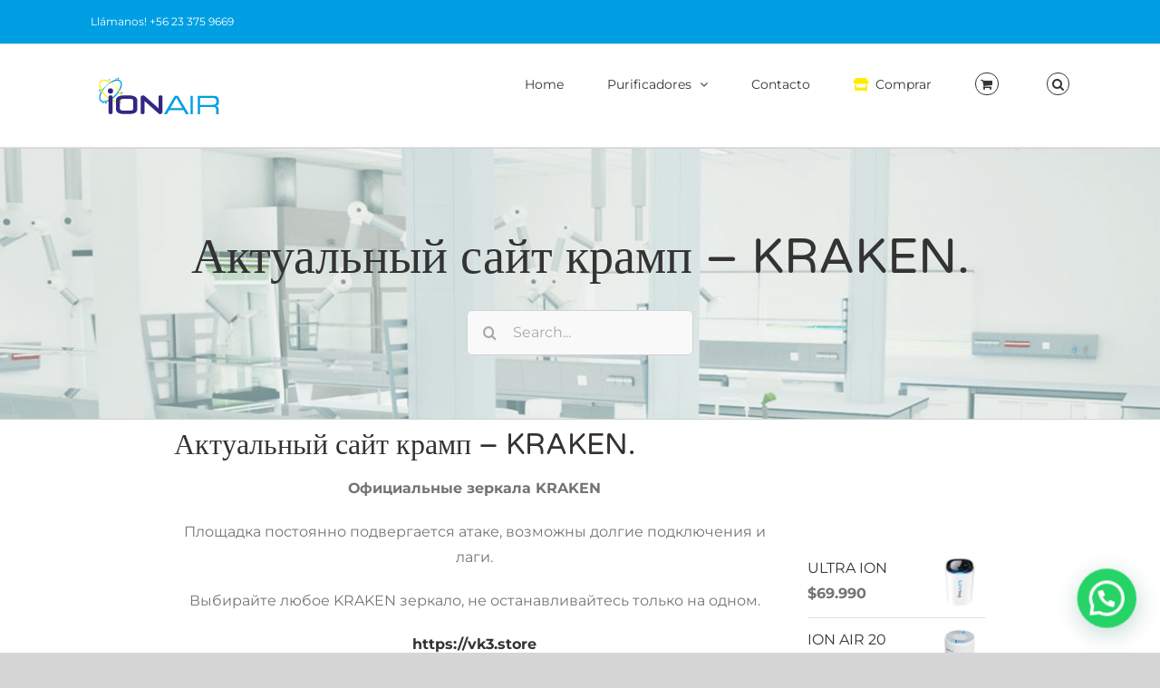

--- FILE ---
content_type: text/html; charset=UTF-8
request_url: https://www.ionair.cl/%D0%B0%D0%BA%D1%82%D1%83%D0%B0%D0%BB%D1%8C%D0%BD%D1%8B%D0%B9-%D1%81%D0%B0%D0%B9%D1%82-%D0%BA%D1%80%D0%B0%D0%BC%D0%BF-kraken-2/
body_size: 118611
content:
<!DOCTYPE html>
<html class="avada-html-layout-wide avada-html-header-position-top avada-is-100-percent-template avada-has-page-background-pattern" lang="es-CL" prefix="og: http://ogp.me/ns# fb: http://ogp.me/ns/fb#" prefix="og: https://ogp.me/ns#">
<head>
	<meta http-equiv="X-UA-Compatible" content="IE=edge" />
	<meta http-equiv="Content-Type" content="text/html; charset=utf-8"/>
	<meta name="viewport" content="width=device-width, initial-scale=1" />
	
<!-- Optimización para motores de búsqueda de Rank Math -  https://rankmath.com/ -->
<title>Актуальный сайт крамп - KRAKEN. - www.ionair.cl</title>
<meta name="description" content="Рабочее зеркало на kraken через тор, войти в kraken, сайт худра кракен, рабочие сайты kraken kraken ssylka onion, сайт кракен магазин ссылка, kraken тор kraken ssylka onion, вход на kraken тор, официальные зеркала крамп ссылки, кракен ссылка kraken ssylka onion, kraken сайт даркнета, тор зеркало на kraken, kraken торговая площадка зеркало, кракен ссылки тор рабочая, кракен браузер тор ссылка, кракен сайт моментальных покупок зеркало,"/>
<meta name="robots" content="follow, index, max-snippet:-1, max-video-preview:-1, max-image-preview:large"/>
<link rel="canonical" href="https://www.ionair.cl/%d0%b0%d0%ba%d1%82%d1%83%d0%b0%d0%bb%d1%8c%d0%bd%d1%8b%d0%b9-%d1%81%d0%b0%d0%b9%d1%82-%d0%ba%d1%80%d0%b0%d0%bc%d0%bf-kraken-2/" />
<meta property="og:locale" content="es_ES" />
<meta property="og:type" content="article" />
<meta property="og:title" content="Актуальный сайт крамп - KRAKEN. - www.ionair.cl" />
<meta property="og:description" content="Рабочее зеркало на kraken через тор, войти в kraken, сайт худра кракен, рабочие сайты kraken kraken ssylka onion, сайт кракен магазин ссылка, kraken тор kraken ssylka onion, вход на kraken тор, официальные зеркала крамп ссылки, кракен ссылка kraken ssylka onion, kraken сайт даркнета, тор зеркало на kraken, kraken торговая площадка зеркало, кракен ссылки тор рабочая, кракен браузер тор ссылка, кракен сайт моментальных покупок зеркало," />
<meta property="og:url" content="https://www.ionair.cl/%d0%b0%d0%ba%d1%82%d1%83%d0%b0%d0%bb%d1%8c%d0%bd%d1%8b%d0%b9-%d1%81%d0%b0%d0%b9%d1%82-%d0%ba%d1%80%d0%b0%d0%bc%d0%bf-kraken-2/" />
<meta property="og:site_name" content="www.ionair.cl" />
<meta property="article:section" content="Uncategorized" />
<meta property="og:image" content="https://www.ionair.cl/wp-content/uploads/2022/02/Imagen-Ion-Air-purificadores-de-aire-con-filtros-hepa-y-ultravioleta-y-iones-negativos-redes-sociales.jpg" />
<meta property="og:image:secure_url" content="https://www.ionair.cl/wp-content/uploads/2022/02/Imagen-Ion-Air-purificadores-de-aire-con-filtros-hepa-y-ultravioleta-y-iones-negativos-redes-sociales.jpg" />
<meta property="og:image:width" content="1200" />
<meta property="og:image:height" content="630" />
<meta property="og:image:alt" content="Актуальный сайт крамп &#8211; KRAKEN." />
<meta property="og:image:type" content="image/jpeg" />
<meta name="twitter:card" content="summary_large_image" />
<meta name="twitter:title" content="Актуальный сайт крамп - KRAKEN. - www.ionair.cl" />
<meta name="twitter:description" content="Рабочее зеркало на kraken через тор, войти в kraken, сайт худра кракен, рабочие сайты kraken kraken ssylka onion, сайт кракен магазин ссылка, kraken тор kraken ssylka onion, вход на kraken тор, официальные зеркала крамп ссылки, кракен ссылка kraken ssylka onion, kraken сайт даркнета, тор зеркало на kraken, kraken торговая площадка зеркало, кракен ссылки тор рабочая, кракен браузер тор ссылка, кракен сайт моментальных покупок зеркало," />
<meta name="twitter:image" content="https://www.ionair.cl/wp-content/uploads/2022/02/Imagen-Ion-Air-purificadores-de-aire-con-filtros-hepa-y-ultravioleta-y-iones-negativos-redes-sociales.jpg" />
<meta name="twitter:label1" content="Escrito por" />
<meta name="twitter:data1" content="admin" />
<meta name="twitter:label2" content="Tiempo de lectura" />
<meta name="twitter:data2" content="7 minutos" />
<!-- /Plugin Rank Math WordPress SEO -->

<link rel='dns-prefetch' href='//www.googletagmanager.com' />
<link rel="alternate" type="application/rss+xml" title="www.ionair.cl &raquo; Feed" href="https://www.ionair.cl/feed/" />
<link rel="alternate" type="application/rss+xml" title="www.ionair.cl &raquo; Feed de comentarios" href="https://www.ionair.cl/comments/feed/" />
		
		
		
				<link rel="alternate" type="application/rss+xml" title="www.ionair.cl &raquo; Актуальный сайт крамп &#8211; KRAKEN. Feed de comentarios" href="https://www.ionair.cl/%d0%b0%d0%ba%d1%82%d1%83%d0%b0%d0%bb%d1%8c%d0%bd%d1%8b%d0%b9-%d1%81%d0%b0%d0%b9%d1%82-%d0%ba%d1%80%d0%b0%d0%bc%d0%bf-kraken-2/feed/" />
<link rel="alternate" title="oEmbed (JSON)" type="application/json+oembed" href="https://www.ionair.cl/wp-json/oembed/1.0/embed?url=https%3A%2F%2Fwww.ionair.cl%2F%25d0%25b0%25d0%25ba%25d1%2582%25d1%2583%25d0%25b0%25d0%25bb%25d1%258c%25d0%25bd%25d1%258b%25d0%25b9-%25d1%2581%25d0%25b0%25d0%25b9%25d1%2582-%25d0%25ba%25d1%2580%25d0%25b0%25d0%25bc%25d0%25bf-kraken-2%2F" />
<link rel="alternate" title="oEmbed (XML)" type="text/xml+oembed" href="https://www.ionair.cl/wp-json/oembed/1.0/embed?url=https%3A%2F%2Fwww.ionair.cl%2F%25d0%25b0%25d0%25ba%25d1%2582%25d1%2583%25d0%25b0%25d0%25bb%25d1%258c%25d0%25bd%25d1%258b%25d0%25b9-%25d1%2581%25d0%25b0%25d0%25b9%25d1%2582-%25d0%25ba%25d1%2580%25d0%25b0%25d0%25bc%25d0%25bf-kraken-2%2F&#038;format=xml" />

		<meta property="og:title" content="Актуальный сайт крамп - KRAKEN."/>
		<meta property="og:type" content="article"/>
		<meta property="og:url" content="https://www.ionair.cl/%d0%b0%d0%ba%d1%82%d1%83%d0%b0%d0%bb%d1%8c%d0%bd%d1%8b%d0%b9-%d1%81%d0%b0%d0%b9%d1%82-%d0%ba%d1%80%d0%b0%d0%bc%d0%bf-kraken-2/"/>
		<meta property="og:site_name" content="www.ionair.cl"/>
		<meta property="og:description" content="Официальные зеркала KRAKEN
Площадка постоянно подвергается атаке, возможны долгие подключения и лаги.
Выбирайте любое KRAKEN зеркало, не останавливайтесь только на одном.
https://vk3.store
http://kraken2zgevrayvbqptss5nf7666hmznonf3m7fpzg5bu75txmbxfcqd.onionАктуальный сайт крамп krmp.cc
Площадка постоянно подвергается атаке, возможны долгие подключения и лаги.
Выбирайте любое KRAKEN"/>

									<meta property="og:image" content="https://www.ionair.cl/wp-content/uploads/2021/08/logo_IA_color_150.png"/>
							<style id='wp-img-auto-sizes-contain-inline-css' type='text/css'>
img:is([sizes=auto i],[sizes^="auto," i]){contain-intrinsic-size:3000px 1500px}
/*# sourceURL=wp-img-auto-sizes-contain-inline-css */
</style>
<style id='wp-emoji-styles-inline-css' type='text/css'>

	img.wp-smiley, img.emoji {
		display: inline !important;
		border: none !important;
		box-shadow: none !important;
		height: 1em !important;
		width: 1em !important;
		margin: 0 0.07em !important;
		vertical-align: -0.1em !important;
		background: none !important;
		padding: 0 !important;
	}
/*# sourceURL=wp-emoji-styles-inline-css */
</style>
<style id='woocommerce-inline-inline-css' type='text/css'>
.woocommerce form .form-row .required { visibility: visible; }
/*# sourceURL=woocommerce-inline-inline-css */
</style>
<link rel='stylesheet' id='awcfe-frontend-css' href='https://www.ionair.cl/wp-content/plugins/checkout-field-editor-and-manager-for-woocommerce/assets/css/frontend.css?ver=2.3.3' type='text/css' media='all' />
<link rel='stylesheet' id='fusion-dynamic-css-css' href='https://www.ionair.cl/wp-content/uploads/fusion-styles/612f4c2e58889e3e46856c8cab15593e.min.css?ver=3.9.1' type='text/css' media='all' />
<script type="text/template" id="tmpl-variation-template">
	<div class="woocommerce-variation-description">{{{ data.variation.variation_description }}}</div>
	<div class="woocommerce-variation-price">{{{ data.variation.price_html }}}</div>
	<div class="woocommerce-variation-availability">{{{ data.variation.availability_html }}}</div>
</script>
<script type="text/template" id="tmpl-unavailable-variation-template">
	<p role="alert">Lo sentimos, este producto no está disponible. Por favor elige otra combinación.</p>
</script>
<script type="text/javascript" src="https://www.ionair.cl/wp-includes/js/jquery/jquery.min.js?ver=3.7.1" id="jquery-core-js"></script>
<script type="text/javascript" src="https://www.ionair.cl/wp-includes/js/jquery/jquery-migrate.min.js?ver=3.4.1" id="jquery-migrate-js"></script>
<script type="text/javascript" id="print-invoices-packing-slip-labels-for-woocommerce_public-js-extra">
/* <![CDATA[ */
var wf_pklist_params_public = {"show_document_preview":"No","document_access_type":"logged_in","is_user_logged_in":"","msgs":{"invoice_number_prompt_free_order":"\u2018Generate invoice for free orders\u2019 is disabled in Invoice settings \u003E Advanced. You are attempting to generate invoice for this free order. Proceed?","creditnote_number_prompt":"Refund in this order seems not having credit number yet. Do you want to manually generate one ?","invoice_number_prompt_no_from_addr":"Please fill the `from address` in the plugin's general settings.","invoice_title_prompt":"Invoice","invoice_number_prompt":"number has not been generated yet. Do you want to manually generate one ?","pop_dont_show_again":false,"request_error":"Request error.","error_loading_data":"Error loading data.","min_value_error":"minimum value should be","generating_document_text":"Generating document...","new_tab_open_error":"Failed to open new tab. Please check your browser settings."}};
//# sourceURL=print-invoices-packing-slip-labels-for-woocommerce_public-js-extra
/* ]]> */
</script>
<script type="text/javascript" src="https://www.ionair.cl/wp-content/plugins/print-invoices-packing-slip-labels-for-woocommerce/public/js/wf-woocommerce-packing-list-public.js?ver=4.8.2" id="print-invoices-packing-slip-labels-for-woocommerce_public-js"></script>
<script type="text/javascript" src="https://www.ionair.cl/wp-content/plugins/woocommerce/assets/js/jquery-blockui/jquery.blockUI.min.js?ver=2.7.0-wc.10.4.3" id="wc-jquery-blockui-js" defer="defer" data-wp-strategy="defer"></script>
<script type="text/javascript" id="wc-add-to-cart-js-extra">
/* <![CDATA[ */
var wc_add_to_cart_params = {"ajax_url":"/wp-admin/admin-ajax.php","wc_ajax_url":"/?wc-ajax=%%endpoint%%","i18n_view_cart":"Ver carrito","cart_url":"https://www.ionair.cl/carrito-ion-air-2/","is_cart":"","cart_redirect_after_add":"no"};
//# sourceURL=wc-add-to-cart-js-extra
/* ]]> */
</script>
<script type="text/javascript" src="https://www.ionair.cl/wp-content/plugins/woocommerce/assets/js/frontend/add-to-cart.min.js?ver=10.4.3" id="wc-add-to-cart-js" defer="defer" data-wp-strategy="defer"></script>
<script type="text/javascript" src="https://www.ionair.cl/wp-content/plugins/woocommerce/assets/js/js-cookie/js.cookie.min.js?ver=2.1.4-wc.10.4.3" id="wc-js-cookie-js" defer="defer" data-wp-strategy="defer"></script>
<script type="text/javascript" id="woocommerce-js-extra">
/* <![CDATA[ */
var woocommerce_params = {"ajax_url":"/wp-admin/admin-ajax.php","wc_ajax_url":"/?wc-ajax=%%endpoint%%","i18n_password_show":"Mostrar contrase\u00f1a","i18n_password_hide":"Ocultar contrase\u00f1a"};
//# sourceURL=woocommerce-js-extra
/* ]]> */
</script>
<script type="text/javascript" src="https://www.ionair.cl/wp-content/plugins/woocommerce/assets/js/frontend/woocommerce.min.js?ver=10.4.3" id="woocommerce-js" defer="defer" data-wp-strategy="defer"></script>
<script type="text/javascript" src="https://www.ionair.cl/wp-includes/js/underscore.min.js?ver=1.13.7" id="underscore-js"></script>
<script type="text/javascript" id="wp-util-js-extra">
/* <![CDATA[ */
var _wpUtilSettings = {"ajax":{"url":"/wp-admin/admin-ajax.php"}};
//# sourceURL=wp-util-js-extra
/* ]]> */
</script>
<script type="text/javascript" src="https://www.ionair.cl/wp-includes/js/wp-util.min.js?ver=6.9" id="wp-util-js"></script>
<script type="text/javascript" id="wc-add-to-cart-variation-js-extra">
/* <![CDATA[ */
var wc_add_to_cart_variation_params = {"wc_ajax_url":"/?wc-ajax=%%endpoint%%","i18n_no_matching_variations_text":"Lo sentimos, no hay productos que igualen tu selecci\u00f3n. Por favor escoge una combinaci\u00f3n diferente.","i18n_make_a_selection_text":"Elige las opciones del producto antes de agregar este producto a tu carrito.","i18n_unavailable_text":"Lo sentimos, este producto no est\u00e1 disponible. Por favor elige otra combinaci\u00f3n.","i18n_reset_alert_text":"Se ha restablecido tu selecci\u00f3n. Por favor, elige alguna opci\u00f3n del producto antes de poder a\u00f1adir este producto a tu carrito."};
//# sourceURL=wc-add-to-cart-variation-js-extra
/* ]]> */
</script>
<script type="text/javascript" src="https://www.ionair.cl/wp-content/plugins/woocommerce/assets/js/frontend/add-to-cart-variation.min.js?ver=10.4.3" id="wc-add-to-cart-variation-js" defer="defer" data-wp-strategy="defer"></script>

<!-- Fragmento de código de la etiqueta de Google (gtag.js) agregada por Site Kit -->
<!-- Fragmento de código de Google Analytics agregado por Site Kit -->
<script type="text/javascript" src="https://www.googletagmanager.com/gtag/js?id=G-V7TF6VLR7K" id="google_gtagjs-js" async></script>
<script type="text/javascript" id="google_gtagjs-js-after">
/* <![CDATA[ */
window.dataLayer = window.dataLayer || [];function gtag(){dataLayer.push(arguments);}
gtag("set","linker",{"domains":["www.ionair.cl"]});
gtag("js", new Date());
gtag("set", "developer_id.dZTNiMT", true);
gtag("config", "G-V7TF6VLR7K");
//# sourceURL=google_gtagjs-js-after
/* ]]> */
</script>
<link rel="https://api.w.org/" href="https://www.ionair.cl/wp-json/" /><link rel="alternate" title="JSON" type="application/json" href="https://www.ionair.cl/wp-json/wp/v2/posts/5375" /><link rel="EditURI" type="application/rsd+xml" title="RSD" href="https://www.ionair.cl/xmlrpc.php?rsd" />
<meta name="generator" content="WordPress 6.9" />
<link rel='shortlink' href='https://www.ionair.cl/?p=5375' />
<meta name="cdp-version" content="1.5.0" /><meta name="generator" content="Site Kit by Google 1.170.0" /><!-- HFCM by 99 Robots - Snippet # 2: Google ads -->
<!-- Event snippet for ion air 1 - Cristian conversion page -->
<script>
  gtag('event', 'conversion', {
      'send_to': 'AW-11090464638/kw0tCMeczYsYEP6erKgp',
      'transaction_id': ''
  });
</script>
<!-- /end HFCM by 99 Robots -->
<!-- HFCM by 99 Robots - Snippet # 3: Google ads2 -->
<!-- Google tag (gtag.js) --> <script async src="https://www.googletagmanager.com/gtag/js?id=AW-11090464638"></script> <script> window.dataLayer = window.dataLayer || []; function gtag(){dataLayer.push(arguments);} gtag('js', new Date()); gtag('config', 'AW-11090464638'); </script>

<!-- /end HFCM by 99 Robots -->
<link rel="preload" href="https://www.ionair.cl/wp-content/themes/Avada/includes/lib/assets/fonts/icomoon/awb-icons.woff" as="font" type="font/woff" crossorigin><link rel="preload" href="//www.ionair.cl/wp-content/themes/Avada/includes/lib/assets/fonts/fontawesome/webfonts/fa-brands-400.woff2" as="font" type="font/woff2" crossorigin><link rel="preload" href="//www.ionair.cl/wp-content/themes/Avada/includes/lib/assets/fonts/fontawesome/webfonts/fa-regular-400.woff2" as="font" type="font/woff2" crossorigin><link rel="preload" href="//www.ionair.cl/wp-content/themes/Avada/includes/lib/assets/fonts/fontawesome/webfonts/fa-solid-900.woff2" as="font" type="font/woff2" crossorigin><style type="text/css" id="css-fb-visibility">@media screen and (max-width: 640px){.fusion-no-small-visibility{display:none !important;}body .sm-text-align-center{text-align:center !important;}body .sm-text-align-left{text-align:left !important;}body .sm-text-align-right{text-align:right !important;}body .sm-flex-align-center{justify-content:center !important;}body .sm-flex-align-flex-start{justify-content:flex-start !important;}body .sm-flex-align-flex-end{justify-content:flex-end !important;}body .sm-mx-auto{margin-left:auto !important;margin-right:auto !important;}body .sm-ml-auto{margin-left:auto !important;}body .sm-mr-auto{margin-right:auto !important;}body .fusion-absolute-position-small{position:absolute;top:auto;width:100%;}.awb-sticky.awb-sticky-small{ position: sticky; top: var(--awb-sticky-offset,0); }}@media screen and (min-width: 641px) and (max-width: 1024px){.fusion-no-medium-visibility{display:none !important;}body .md-text-align-center{text-align:center !important;}body .md-text-align-left{text-align:left !important;}body .md-text-align-right{text-align:right !important;}body .md-flex-align-center{justify-content:center !important;}body .md-flex-align-flex-start{justify-content:flex-start !important;}body .md-flex-align-flex-end{justify-content:flex-end !important;}body .md-mx-auto{margin-left:auto !important;margin-right:auto !important;}body .md-ml-auto{margin-left:auto !important;}body .md-mr-auto{margin-right:auto !important;}body .fusion-absolute-position-medium{position:absolute;top:auto;width:100%;}.awb-sticky.awb-sticky-medium{ position: sticky; top: var(--awb-sticky-offset,0); }}@media screen and (min-width: 1025px){.fusion-no-large-visibility{display:none !important;}body .lg-text-align-center{text-align:center !important;}body .lg-text-align-left{text-align:left !important;}body .lg-text-align-right{text-align:right !important;}body .lg-flex-align-center{justify-content:center !important;}body .lg-flex-align-flex-start{justify-content:flex-start !important;}body .lg-flex-align-flex-end{justify-content:flex-end !important;}body .lg-mx-auto{margin-left:auto !important;margin-right:auto !important;}body .lg-ml-auto{margin-left:auto !important;}body .lg-mr-auto{margin-right:auto !important;}body .fusion-absolute-position-large{position:absolute;top:auto;width:100%;}.awb-sticky.awb-sticky-large{ position: sticky; top: var(--awb-sticky-offset,0); }}</style>	<noscript><style>.woocommerce-product-gallery{ opacity: 1 !important; }</style></noscript>
	<meta name="generator" content="Powered by Slider Revolution 6.5.7 - responsive, Mobile-Friendly Slider Plugin for WordPress with comfortable drag and drop interface." />
<link rel="icon" href="https://www.ionair.cl/wp-content/uploads/2023/11/cropped-IONAIR-LOGO_OK-32x32.jpg" sizes="32x32" />
<link rel="icon" href="https://www.ionair.cl/wp-content/uploads/2023/11/cropped-IONAIR-LOGO_OK-192x192.jpg" sizes="192x192" />
<link rel="apple-touch-icon" href="https://www.ionair.cl/wp-content/uploads/2023/11/cropped-IONAIR-LOGO_OK-180x180.jpg" />
<meta name="msapplication-TileImage" content="https://www.ionair.cl/wp-content/uploads/2023/11/cropped-IONAIR-LOGO_OK-270x270.jpg" />
<script type="text/javascript">function setREVStartSize(e){
			//window.requestAnimationFrame(function() {				 
				window.RSIW = window.RSIW===undefined ? window.innerWidth : window.RSIW;	
				window.RSIH = window.RSIH===undefined ? window.innerHeight : window.RSIH;	
				try {								
					var pw = document.getElementById(e.c).parentNode.offsetWidth,
						newh;
					pw = pw===0 || isNaN(pw) ? window.RSIW : pw;
					e.tabw = e.tabw===undefined ? 0 : parseInt(e.tabw);
					e.thumbw = e.thumbw===undefined ? 0 : parseInt(e.thumbw);
					e.tabh = e.tabh===undefined ? 0 : parseInt(e.tabh);
					e.thumbh = e.thumbh===undefined ? 0 : parseInt(e.thumbh);
					e.tabhide = e.tabhide===undefined ? 0 : parseInt(e.tabhide);
					e.thumbhide = e.thumbhide===undefined ? 0 : parseInt(e.thumbhide);
					e.mh = e.mh===undefined || e.mh=="" || e.mh==="auto" ? 0 : parseInt(e.mh,0);		
					if(e.layout==="fullscreen" || e.l==="fullscreen") 						
						newh = Math.max(e.mh,window.RSIH);					
					else{					
						e.gw = Array.isArray(e.gw) ? e.gw : [e.gw];
						for (var i in e.rl) if (e.gw[i]===undefined || e.gw[i]===0) e.gw[i] = e.gw[i-1];					
						e.gh = e.el===undefined || e.el==="" || (Array.isArray(e.el) && e.el.length==0)? e.gh : e.el;
						e.gh = Array.isArray(e.gh) ? e.gh : [e.gh];
						for (var i in e.rl) if (e.gh[i]===undefined || e.gh[i]===0) e.gh[i] = e.gh[i-1];
											
						var nl = new Array(e.rl.length),
							ix = 0,						
							sl;					
						e.tabw = e.tabhide>=pw ? 0 : e.tabw;
						e.thumbw = e.thumbhide>=pw ? 0 : e.thumbw;
						e.tabh = e.tabhide>=pw ? 0 : e.tabh;
						e.thumbh = e.thumbhide>=pw ? 0 : e.thumbh;					
						for (var i in e.rl) nl[i] = e.rl[i]<window.RSIW ? 0 : e.rl[i];
						sl = nl[0];									
						for (var i in nl) if (sl>nl[i] && nl[i]>0) { sl = nl[i]; ix=i;}															
						var m = pw>(e.gw[ix]+e.tabw+e.thumbw) ? 1 : (pw-(e.tabw+e.thumbw)) / (e.gw[ix]);					
						newh =  (e.gh[ix] * m) + (e.tabh + e.thumbh);
					}
					var el = document.getElementById(e.c);
					if (el!==null && el) el.style.height = newh+"px";					
					el = document.getElementById(e.c+"_wrapper");
					if (el!==null && el) {
						el.style.height = newh+"px";
						el.style.display = "block";
					}
				} catch(e){
					console.log("Failure at Presize of Slider:" + e)
				}					   
			//});
		  };</script>
		<style type="text/css" id="wp-custom-css">
			.fusion-contact-info-email-address{
	display: none;
}

.fusion-header-separator{
	display: none !important;
}
		</style>
				<script type="text/javascript">
			var doc = document.documentElement;
			doc.setAttribute( 'data-useragent', navigator.userAgent );
		</script>
		
	<link rel='stylesheet' id='wc-blocks-style-css' href='https://www.ionair.cl/wp-content/plugins/woocommerce/assets/client/blocks/wc-blocks.css?ver=wc-10.4.3' type='text/css' media='all' />
<style id='global-styles-inline-css' type='text/css'>
:root{--wp--preset--aspect-ratio--square: 1;--wp--preset--aspect-ratio--4-3: 4/3;--wp--preset--aspect-ratio--3-4: 3/4;--wp--preset--aspect-ratio--3-2: 3/2;--wp--preset--aspect-ratio--2-3: 2/3;--wp--preset--aspect-ratio--16-9: 16/9;--wp--preset--aspect-ratio--9-16: 9/16;--wp--preset--color--black: #000000;--wp--preset--color--cyan-bluish-gray: #abb8c3;--wp--preset--color--white: #ffffff;--wp--preset--color--pale-pink: #f78da7;--wp--preset--color--vivid-red: #cf2e2e;--wp--preset--color--luminous-vivid-orange: #ff6900;--wp--preset--color--luminous-vivid-amber: #fcb900;--wp--preset--color--light-green-cyan: #7bdcb5;--wp--preset--color--vivid-green-cyan: #00d084;--wp--preset--color--pale-cyan-blue: #8ed1fc;--wp--preset--color--vivid-cyan-blue: #0693e3;--wp--preset--color--vivid-purple: #9b51e0;--wp--preset--gradient--vivid-cyan-blue-to-vivid-purple: linear-gradient(135deg,rgb(6,147,227) 0%,rgb(155,81,224) 100%);--wp--preset--gradient--light-green-cyan-to-vivid-green-cyan: linear-gradient(135deg,rgb(122,220,180) 0%,rgb(0,208,130) 100%);--wp--preset--gradient--luminous-vivid-amber-to-luminous-vivid-orange: linear-gradient(135deg,rgb(252,185,0) 0%,rgb(255,105,0) 100%);--wp--preset--gradient--luminous-vivid-orange-to-vivid-red: linear-gradient(135deg,rgb(255,105,0) 0%,rgb(207,46,46) 100%);--wp--preset--gradient--very-light-gray-to-cyan-bluish-gray: linear-gradient(135deg,rgb(238,238,238) 0%,rgb(169,184,195) 100%);--wp--preset--gradient--cool-to-warm-spectrum: linear-gradient(135deg,rgb(74,234,220) 0%,rgb(151,120,209) 20%,rgb(207,42,186) 40%,rgb(238,44,130) 60%,rgb(251,105,98) 80%,rgb(254,248,76) 100%);--wp--preset--gradient--blush-light-purple: linear-gradient(135deg,rgb(255,206,236) 0%,rgb(152,150,240) 100%);--wp--preset--gradient--blush-bordeaux: linear-gradient(135deg,rgb(254,205,165) 0%,rgb(254,45,45) 50%,rgb(107,0,62) 100%);--wp--preset--gradient--luminous-dusk: linear-gradient(135deg,rgb(255,203,112) 0%,rgb(199,81,192) 50%,rgb(65,88,208) 100%);--wp--preset--gradient--pale-ocean: linear-gradient(135deg,rgb(255,245,203) 0%,rgb(182,227,212) 50%,rgb(51,167,181) 100%);--wp--preset--gradient--electric-grass: linear-gradient(135deg,rgb(202,248,128) 0%,rgb(113,206,126) 100%);--wp--preset--gradient--midnight: linear-gradient(135deg,rgb(2,3,129) 0%,rgb(40,116,252) 100%);--wp--preset--font-size--small: 12px;--wp--preset--font-size--medium: 20px;--wp--preset--font-size--large: 24px;--wp--preset--font-size--x-large: 42px;--wp--preset--font-size--normal: 16px;--wp--preset--font-size--xlarge: 32px;--wp--preset--font-size--huge: 48px;--wp--preset--spacing--20: 0.44rem;--wp--preset--spacing--30: 0.67rem;--wp--preset--spacing--40: 1rem;--wp--preset--spacing--50: 1.5rem;--wp--preset--spacing--60: 2.25rem;--wp--preset--spacing--70: 3.38rem;--wp--preset--spacing--80: 5.06rem;--wp--preset--shadow--natural: 6px 6px 9px rgba(0, 0, 0, 0.2);--wp--preset--shadow--deep: 12px 12px 50px rgba(0, 0, 0, 0.4);--wp--preset--shadow--sharp: 6px 6px 0px rgba(0, 0, 0, 0.2);--wp--preset--shadow--outlined: 6px 6px 0px -3px rgb(255, 255, 255), 6px 6px rgb(0, 0, 0);--wp--preset--shadow--crisp: 6px 6px 0px rgb(0, 0, 0);}:where(.is-layout-flex){gap: 0.5em;}:where(.is-layout-grid){gap: 0.5em;}body .is-layout-flex{display: flex;}.is-layout-flex{flex-wrap: wrap;align-items: center;}.is-layout-flex > :is(*, div){margin: 0;}body .is-layout-grid{display: grid;}.is-layout-grid > :is(*, div){margin: 0;}:where(.wp-block-columns.is-layout-flex){gap: 2em;}:where(.wp-block-columns.is-layout-grid){gap: 2em;}:where(.wp-block-post-template.is-layout-flex){gap: 1.25em;}:where(.wp-block-post-template.is-layout-grid){gap: 1.25em;}.has-black-color{color: var(--wp--preset--color--black) !important;}.has-cyan-bluish-gray-color{color: var(--wp--preset--color--cyan-bluish-gray) !important;}.has-white-color{color: var(--wp--preset--color--white) !important;}.has-pale-pink-color{color: var(--wp--preset--color--pale-pink) !important;}.has-vivid-red-color{color: var(--wp--preset--color--vivid-red) !important;}.has-luminous-vivid-orange-color{color: var(--wp--preset--color--luminous-vivid-orange) !important;}.has-luminous-vivid-amber-color{color: var(--wp--preset--color--luminous-vivid-amber) !important;}.has-light-green-cyan-color{color: var(--wp--preset--color--light-green-cyan) !important;}.has-vivid-green-cyan-color{color: var(--wp--preset--color--vivid-green-cyan) !important;}.has-pale-cyan-blue-color{color: var(--wp--preset--color--pale-cyan-blue) !important;}.has-vivid-cyan-blue-color{color: var(--wp--preset--color--vivid-cyan-blue) !important;}.has-vivid-purple-color{color: var(--wp--preset--color--vivid-purple) !important;}.has-black-background-color{background-color: var(--wp--preset--color--black) !important;}.has-cyan-bluish-gray-background-color{background-color: var(--wp--preset--color--cyan-bluish-gray) !important;}.has-white-background-color{background-color: var(--wp--preset--color--white) !important;}.has-pale-pink-background-color{background-color: var(--wp--preset--color--pale-pink) !important;}.has-vivid-red-background-color{background-color: var(--wp--preset--color--vivid-red) !important;}.has-luminous-vivid-orange-background-color{background-color: var(--wp--preset--color--luminous-vivid-orange) !important;}.has-luminous-vivid-amber-background-color{background-color: var(--wp--preset--color--luminous-vivid-amber) !important;}.has-light-green-cyan-background-color{background-color: var(--wp--preset--color--light-green-cyan) !important;}.has-vivid-green-cyan-background-color{background-color: var(--wp--preset--color--vivid-green-cyan) !important;}.has-pale-cyan-blue-background-color{background-color: var(--wp--preset--color--pale-cyan-blue) !important;}.has-vivid-cyan-blue-background-color{background-color: var(--wp--preset--color--vivid-cyan-blue) !important;}.has-vivid-purple-background-color{background-color: var(--wp--preset--color--vivid-purple) !important;}.has-black-border-color{border-color: var(--wp--preset--color--black) !important;}.has-cyan-bluish-gray-border-color{border-color: var(--wp--preset--color--cyan-bluish-gray) !important;}.has-white-border-color{border-color: var(--wp--preset--color--white) !important;}.has-pale-pink-border-color{border-color: var(--wp--preset--color--pale-pink) !important;}.has-vivid-red-border-color{border-color: var(--wp--preset--color--vivid-red) !important;}.has-luminous-vivid-orange-border-color{border-color: var(--wp--preset--color--luminous-vivid-orange) !important;}.has-luminous-vivid-amber-border-color{border-color: var(--wp--preset--color--luminous-vivid-amber) !important;}.has-light-green-cyan-border-color{border-color: var(--wp--preset--color--light-green-cyan) !important;}.has-vivid-green-cyan-border-color{border-color: var(--wp--preset--color--vivid-green-cyan) !important;}.has-pale-cyan-blue-border-color{border-color: var(--wp--preset--color--pale-cyan-blue) !important;}.has-vivid-cyan-blue-border-color{border-color: var(--wp--preset--color--vivid-cyan-blue) !important;}.has-vivid-purple-border-color{border-color: var(--wp--preset--color--vivid-purple) !important;}.has-vivid-cyan-blue-to-vivid-purple-gradient-background{background: var(--wp--preset--gradient--vivid-cyan-blue-to-vivid-purple) !important;}.has-light-green-cyan-to-vivid-green-cyan-gradient-background{background: var(--wp--preset--gradient--light-green-cyan-to-vivid-green-cyan) !important;}.has-luminous-vivid-amber-to-luminous-vivid-orange-gradient-background{background: var(--wp--preset--gradient--luminous-vivid-amber-to-luminous-vivid-orange) !important;}.has-luminous-vivid-orange-to-vivid-red-gradient-background{background: var(--wp--preset--gradient--luminous-vivid-orange-to-vivid-red) !important;}.has-very-light-gray-to-cyan-bluish-gray-gradient-background{background: var(--wp--preset--gradient--very-light-gray-to-cyan-bluish-gray) !important;}.has-cool-to-warm-spectrum-gradient-background{background: var(--wp--preset--gradient--cool-to-warm-spectrum) !important;}.has-blush-light-purple-gradient-background{background: var(--wp--preset--gradient--blush-light-purple) !important;}.has-blush-bordeaux-gradient-background{background: var(--wp--preset--gradient--blush-bordeaux) !important;}.has-luminous-dusk-gradient-background{background: var(--wp--preset--gradient--luminous-dusk) !important;}.has-pale-ocean-gradient-background{background: var(--wp--preset--gradient--pale-ocean) !important;}.has-electric-grass-gradient-background{background: var(--wp--preset--gradient--electric-grass) !important;}.has-midnight-gradient-background{background: var(--wp--preset--gradient--midnight) !important;}.has-small-font-size{font-size: var(--wp--preset--font-size--small) !important;}.has-medium-font-size{font-size: var(--wp--preset--font-size--medium) !important;}.has-large-font-size{font-size: var(--wp--preset--font-size--large) !important;}.has-x-large-font-size{font-size: var(--wp--preset--font-size--x-large) !important;}
/*# sourceURL=global-styles-inline-css */
</style>
<style id='wp-block-library-inline-css' type='text/css'>
:root{--wp-block-synced-color:#7a00df;--wp-block-synced-color--rgb:122,0,223;--wp-bound-block-color:var(--wp-block-synced-color);--wp-editor-canvas-background:#ddd;--wp-admin-theme-color:#007cba;--wp-admin-theme-color--rgb:0,124,186;--wp-admin-theme-color-darker-10:#006ba1;--wp-admin-theme-color-darker-10--rgb:0,107,160.5;--wp-admin-theme-color-darker-20:#005a87;--wp-admin-theme-color-darker-20--rgb:0,90,135;--wp-admin-border-width-focus:2px}@media (min-resolution:192dpi){:root{--wp-admin-border-width-focus:1.5px}}.wp-element-button{cursor:pointer}:root .has-very-light-gray-background-color{background-color:#eee}:root .has-very-dark-gray-background-color{background-color:#313131}:root .has-very-light-gray-color{color:#eee}:root .has-very-dark-gray-color{color:#313131}:root .has-vivid-green-cyan-to-vivid-cyan-blue-gradient-background{background:linear-gradient(135deg,#00d084,#0693e3)}:root .has-purple-crush-gradient-background{background:linear-gradient(135deg,#34e2e4,#4721fb 50%,#ab1dfe)}:root .has-hazy-dawn-gradient-background{background:linear-gradient(135deg,#faaca8,#dad0ec)}:root .has-subdued-olive-gradient-background{background:linear-gradient(135deg,#fafae1,#67a671)}:root .has-atomic-cream-gradient-background{background:linear-gradient(135deg,#fdd79a,#004a59)}:root .has-nightshade-gradient-background{background:linear-gradient(135deg,#330968,#31cdcf)}:root .has-midnight-gradient-background{background:linear-gradient(135deg,#020381,#2874fc)}:root{--wp--preset--font-size--normal:16px;--wp--preset--font-size--huge:42px}.has-regular-font-size{font-size:1em}.has-larger-font-size{font-size:2.625em}.has-normal-font-size{font-size:var(--wp--preset--font-size--normal)}.has-huge-font-size{font-size:var(--wp--preset--font-size--huge)}.has-text-align-center{text-align:center}.has-text-align-left{text-align:left}.has-text-align-right{text-align:right}.has-fit-text{white-space:nowrap!important}#end-resizable-editor-section{display:none}.aligncenter{clear:both}.items-justified-left{justify-content:flex-start}.items-justified-center{justify-content:center}.items-justified-right{justify-content:flex-end}.items-justified-space-between{justify-content:space-between}.screen-reader-text{border:0;clip-path:inset(50%);height:1px;margin:-1px;overflow:hidden;padding:0;position:absolute;width:1px;word-wrap:normal!important}.screen-reader-text:focus{background-color:#ddd;clip-path:none;color:#444;display:block;font-size:1em;height:auto;left:5px;line-height:normal;padding:15px 23px 14px;text-decoration:none;top:5px;width:auto;z-index:100000}html :where(.has-border-color){border-style:solid}html :where([style*=border-top-color]){border-top-style:solid}html :where([style*=border-right-color]){border-right-style:solid}html :where([style*=border-bottom-color]){border-bottom-style:solid}html :where([style*=border-left-color]){border-left-style:solid}html :where([style*=border-width]){border-style:solid}html :where([style*=border-top-width]){border-top-style:solid}html :where([style*=border-right-width]){border-right-style:solid}html :where([style*=border-bottom-width]){border-bottom-style:solid}html :where([style*=border-left-width]){border-left-style:solid}html :where(img[class*=wp-image-]){height:auto;max-width:100%}:where(figure){margin:0 0 1em}html :where(.is-position-sticky){--wp-admin--admin-bar--position-offset:var(--wp-admin--admin-bar--height,0px)}@media screen and (max-width:600px){html :where(.is-position-sticky){--wp-admin--admin-bar--position-offset:0px}}
/*wp_block_styles_on_demand_placeholder:6971516cc2fd2*/
/*# sourceURL=wp-block-library-inline-css */
</style>
<style id='wp-block-library-theme-inline-css' type='text/css'>
.wp-block-audio :where(figcaption){color:#555;font-size:13px;text-align:center}.is-dark-theme .wp-block-audio :where(figcaption){color:#ffffffa6}.wp-block-audio{margin:0 0 1em}.wp-block-code{border:1px solid #ccc;border-radius:4px;font-family:Menlo,Consolas,monaco,monospace;padding:.8em 1em}.wp-block-embed :where(figcaption){color:#555;font-size:13px;text-align:center}.is-dark-theme .wp-block-embed :where(figcaption){color:#ffffffa6}.wp-block-embed{margin:0 0 1em}.blocks-gallery-caption{color:#555;font-size:13px;text-align:center}.is-dark-theme .blocks-gallery-caption{color:#ffffffa6}:root :where(.wp-block-image figcaption){color:#555;font-size:13px;text-align:center}.is-dark-theme :root :where(.wp-block-image figcaption){color:#ffffffa6}.wp-block-image{margin:0 0 1em}.wp-block-pullquote{border-bottom:4px solid;border-top:4px solid;color:currentColor;margin-bottom:1.75em}.wp-block-pullquote :where(cite),.wp-block-pullquote :where(footer),.wp-block-pullquote__citation{color:currentColor;font-size:.8125em;font-style:normal;text-transform:uppercase}.wp-block-quote{border-left:.25em solid;margin:0 0 1.75em;padding-left:1em}.wp-block-quote cite,.wp-block-quote footer{color:currentColor;font-size:.8125em;font-style:normal;position:relative}.wp-block-quote:where(.has-text-align-right){border-left:none;border-right:.25em solid;padding-left:0;padding-right:1em}.wp-block-quote:where(.has-text-align-center){border:none;padding-left:0}.wp-block-quote.is-large,.wp-block-quote.is-style-large,.wp-block-quote:where(.is-style-plain){border:none}.wp-block-search .wp-block-search__label{font-weight:700}.wp-block-search__button{border:1px solid #ccc;padding:.375em .625em}:where(.wp-block-group.has-background){padding:1.25em 2.375em}.wp-block-separator.has-css-opacity{opacity:.4}.wp-block-separator{border:none;border-bottom:2px solid;margin-left:auto;margin-right:auto}.wp-block-separator.has-alpha-channel-opacity{opacity:1}.wp-block-separator:not(.is-style-wide):not(.is-style-dots){width:100px}.wp-block-separator.has-background:not(.is-style-dots){border-bottom:none;height:1px}.wp-block-separator.has-background:not(.is-style-wide):not(.is-style-dots){height:2px}.wp-block-table{margin:0 0 1em}.wp-block-table td,.wp-block-table th{word-break:normal}.wp-block-table :where(figcaption){color:#555;font-size:13px;text-align:center}.is-dark-theme .wp-block-table :where(figcaption){color:#ffffffa6}.wp-block-video :where(figcaption){color:#555;font-size:13px;text-align:center}.is-dark-theme .wp-block-video :where(figcaption){color:#ffffffa6}.wp-block-video{margin:0 0 1em}:root :where(.wp-block-template-part.has-background){margin-bottom:0;margin-top:0;padding:1.25em 2.375em}
/*# sourceURL=/wp-includes/css/dist/block-library/theme.min.css */
</style>
<style id='classic-theme-styles-inline-css' type='text/css'>
/*! This file is auto-generated */
.wp-block-button__link{color:#fff;background-color:#32373c;border-radius:9999px;box-shadow:none;text-decoration:none;padding:calc(.667em + 2px) calc(1.333em + 2px);font-size:1.125em}.wp-block-file__button{background:#32373c;color:#fff;text-decoration:none}
/*# sourceURL=/wp-includes/css/classic-themes.min.css */
</style>
<link rel='stylesheet' id='joinchat-css' href='https://www.ionair.cl/wp-content/plugins/creame-whatsapp-me/public/css/joinchat.min.css?ver=6.0.7' type='text/css' media='all' />
<style id='joinchat-inline-css' type='text/css'>
.joinchat{--ch:142;--cs:70%;--cl:49%;--bw:1}
/*# sourceURL=joinchat-inline-css */
</style>
<link rel='stylesheet' id='rs-plugin-settings-css' href='https://www.ionair.cl/wp-content/plugins/revslider/public/assets/css/rs6.css?ver=6.5.7' type='text/css' media='all' />
<style id='rs-plugin-settings-inline-css' type='text/css'>
#rs-demo-id {}
/*# sourceURL=rs-plugin-settings-inline-css */
</style>
</head>

<body data-rsssl=1 class="wp-singular post-template-default single single-post postid-5375 single-format-standard wp-theme-Avada theme-Avada woocommerce-no-js fusion-image-hovers fusion-pagination-sizing fusion-button_type-flat fusion-button_span-no fusion-button_gradient-linear avada-image-rollover-circle-yes avada-image-rollover-yes avada-image-rollover-direction-left fusion-body ltr fusion-sticky-header no-mobile-totop avada-has-rev-slider-styles fusion-disable-outline fusion-sub-menu-slide mobile-logo-pos-center layout-wide-mode avada-has-boxed-modal-shadow- layout-scroll-offset-full avada-has-zero-margin-offset-top fusion-top-header menu-text-align-center fusion-woo-product-design-clean fusion-woo-shop-page-columns-4 fusion-woo-related-columns-4 fusion-woo-archive-page-columns-4 fusion-woocommerce-equal-heights avada-has-woo-gallery-disabled woo-sale-badge-circle woo-outofstock-badge-top_bar mobile-menu-design-modern fusion-hide-pagination-text fusion-header-layout-v3 avada-responsive avada-footer-fx-sticky-with-parallax-bg-image avada-menu-highlight-style-bar fusion-search-form-clean fusion-main-menu-search-dropdown fusion-avatar-circle avada-sticky-shrinkage avada-dropdown-styles avada-blog-layout-medium avada-blog-archive-layout-medium avada-header-shadow-no avada-menu-icon-position-left avada-has-mainmenu-dropdown-divider fusion-has-main-nav-icon-circle avada-has-pagetitle-100-width avada-has-pagetitle-bg-full avada-has-pagetitle-bg-parallax avada-has-mobile-menu-search avada-has-main-nav-search-icon avada-has-megamenu-item-divider avada-has-breadcrumb-mobile-hidden avada-has-titlebar-bar_and_content avada-has-pagination-width_height avada-flyout-menu-direction-fade avada-ec-views-v1" data-awb-post-id="5375">
		<a class="skip-link screen-reader-text" href="#content">Skip to content</a>

	<div id="boxed-wrapper">
				
		<div id="wrapper" class="fusion-wrapper">
			<div id="home" style="position:relative;top:-1px;"></div>
							
										
							<div id="sliders-container" class="fusion-slider-visibility">
					</div>
				
					
			<header class="fusion-header-wrapper">
				<div class="fusion-header-v3 fusion-logo-alignment fusion-logo-center fusion-sticky-menu-1 fusion-sticky-logo- fusion-mobile-logo-  fusion-mobile-menu-design-modern">
					
<div class="fusion-secondary-header">
	<div class="fusion-row">
					<div class="fusion-alignleft">
				<div class="fusion-contact-info"><span class="fusion-contact-info-phone-number">Llámanos! +56 23 375 9669</span><span class="fusion-header-separator">|</span><span class="fusion-contact-info-email-address"><a href="mailto:&#118;&#101;nta&#115;&#64;g&#114;&#117;pol&#107;&#109;.&#99;l">&#118;&#101;nta&#115;&#64;g&#114;&#117;pol&#107;&#109;.&#99;l</a></span></div>			</div>
					</div>
</div>
<div class="fusion-header-sticky-height"></div>
<div class="fusion-header">
	<div class="fusion-row">
					<div class="fusion-logo" data-margin-top="31px" data-margin-bottom="31px" data-margin-left="0px" data-margin-right="0px">
			<a class="fusion-logo-link"  href="https://www.ionair.cl/" >

						<!-- standard logo -->
			<img src="https://www.ionair.cl/wp-content/uploads/2021/08/logo_IA_color_150.png" srcset="https://www.ionair.cl/wp-content/uploads/2021/08/logo_IA_color_150.png 1x, https://www.ionair.cl/wp-content/uploads/2021/08/logo_IA_color_300.png 2x" width="151" height="51" style="max-height:51px;height:auto;" alt="www.ionair.cl Logo" data-retina_logo_url="https://www.ionair.cl/wp-content/uploads/2021/08/logo_IA_color_300.png" class="fusion-standard-logo" />

			
					</a>
		</div>		<nav class="fusion-main-menu" aria-label="Main Menu"><ul id="menu-principal" class="fusion-menu"><li  id="menu-item-2102"  class="menu-item menu-item-type-post_type menu-item-object-page menu-item-home menu-item-2102"  data-item-id="2102"><a  href="https://www.ionair.cl/" class="fusion-bar-highlight"><span class="menu-text">Home</span></a></li><li  id="menu-item-2100"  class="menu-item menu-item-type-post_type menu-item-object-page menu-item-has-children menu-item-2100 fusion-megamenu-menu "  data-item-id="2100"><a  href="https://www.ionair.cl/productos-purificadores-ion-air/" class="fusion-bar-highlight"><span class="menu-text">Purificadores</span> <span class="fusion-caret"><i class="fusion-dropdown-indicator" aria-hidden="true"></i></span></a><div class="fusion-megamenu-wrapper fusion-columns-3 columns-per-row-3 columns-6 col-span-6"><div class="row"><div class="fusion-megamenu-holder" style="width:49.9998vw;" data-width="49.9998vw"><ul class="fusion-megamenu fusion-megamenu-border"><li  id="menu-item-2107"  class="menu-item menu-item-type-post_type menu-item-object-product menu-item-2107 fusion-megamenu-submenu menu-item-has-link fusion-megamenu-columns-3 col-lg-4 col-md-4 col-sm-4"  style="background-image: url(https://www.ionair.cl/wp-content/uploads/2021/12/menu-1-Ultraion.png);width:33.333333333333%;"><div class='fusion-megamenu-title'><a class="awb-justify-title" href="https://www.ionair.cl/tienda/purificador-de-aire/ultra-ion/"><span class="fusion-megamenu-icon"><i class="glyphicon fa-shopping-basket fas" aria-hidden="true"></i></span>ULTRA ION</a></div></li><li  id="menu-item-2103"  class="menu-item menu-item-type-post_type menu-item-object-product menu-item-2103 fusion-megamenu-submenu menu-item-has-link fusion-megamenu-columns-3 col-lg-4 col-md-4 col-sm-4"  style="background-image: url(https://www.ionair.cl/wp-content/uploads/2021/12/menu-1-ionair-20.png);width:33.333333333333%;"><div class='fusion-megamenu-title'><a class="awb-justify-title" href="https://www.ionair.cl/tienda/purificador-de-aire/ion-air-20/"><span class="fusion-megamenu-icon"><i class="glyphicon fa-shopping-basket fas" aria-hidden="true"></i></span>ION AIR 20</a></div></li><li  id="menu-item-2104"  class="menu-item menu-item-type-post_type menu-item-object-product menu-item-2104 fusion-megamenu-submenu menu-item-has-link fusion-megamenu-columns-3 col-lg-4 col-md-4 col-sm-4"  style="background-image: url(https://www.ionair.cl/wp-content/uploads/2021/12/menu-1-ionair-40.png);width:33.333333333333%;"><div class='fusion-megamenu-title'><a class="awb-justify-title" href="https://www.ionair.cl/tienda/purificador-de-aire/purificador-de-aire-ion-air-40/"><span class="fusion-megamenu-icon"><i class="glyphicon fa-shopping-basket fas" aria-hidden="true"></i></span>ION AIR 40</a></div></li></ul><ul class="fusion-megamenu fusion-megamenu-row-2 fusion-megamenu-row-columns-3"><li  id="menu-item-2105"  class="menu-item menu-item-type-post_type menu-item-object-product menu-item-2105 fusion-megamenu-submenu menu-item-has-link fusion-megamenu-columns-3 col-lg-4 col-md-4 col-sm-4"  style="background-image: url(https://www.ionair.cl/wp-content/uploads/2021/12/menu-1-ionair-60.png);width:33.333333333333%;"><div class='fusion-megamenu-title'><a class="awb-justify-title" href="https://www.ionair.cl/tienda/purificador-de-aire/purificador-de-aire-ion-air-60/"><span class="fusion-megamenu-icon"><i class="glyphicon fa-shopping-basket fas" aria-hidden="true"></i></span>ION AIR 60</a></div></li><li  id="menu-item-2106"  class="menu-item menu-item-type-post_type menu-item-object-product menu-item-2106 fusion-megamenu-submenu menu-item-has-link fusion-megamenu-columns-3 col-lg-4 col-md-4 col-sm-4"  style="background-image: url(https://www.ionair.cl/wp-content/uploads/2021/12/menu-1-ionair-80.png);width:33.333333333333%;"><div class='fusion-megamenu-title'><a class="awb-justify-title" href="https://www.ionair.cl/tienda/purificador-de-aire/ion-air-80/"><span class="fusion-megamenu-icon"><i class="glyphicon fa-shopping-basket fas" aria-hidden="true"></i></span>ION AIR 80</a></div></li><li  id="menu-item-2959"  class="menu-item menu-item-type-custom menu-item-object-custom menu-item-2959 fusion-megamenu-submenu menu-item-has-link fusion-megamenu-columns-3 col-lg-4 col-md-4 col-sm-4"  style="background-image: url(https://www.ionair.cl/wp-content/uploads/2021/12/menu-1-Repuestos.png);width:33.333333333333%;"><div class='fusion-megamenu-title'><a class="awb-justify-title" href="https://www.ionair.cl/ver-filtros/">REPUESTOS</a></div></li></ul></div><div style="clear:both;"></div></div></div></li><li  id="menu-item-2101"  class="menu-item menu-item-type-post_type menu-item-object-page menu-item-2101"  data-item-id="2101"><a  href="https://www.ionair.cl/contacto-ionair/" class="fusion-bar-highlight"><span class="menu-text">Contacto</span></a></li><li  id="menu-item-2911"  class="menu-item menu-item-type-custom menu-item-object-custom menu-item-2911"  data-item-id="2911"><a  href="https://www.ionair.cl/productos-purificadores-ion-air/" class="fusion-flex-link fusion-bar-highlight"><span class="fusion-megamenu-icon"><i class="glyphicon fa-store fas" aria-hidden="true"></i></span><span class="menu-text">Comprar</span></a></li><li class="fusion-custom-menu-item fusion-menu-cart fusion-main-menu-cart fusion-widget-cart-counter"><a class="fusion-main-menu-icon fusion-bar-highlight" href="https://www.ionair.cl/carrito-ion-air-2/"><span class="menu-text" aria-label="View Cart"></span></a></li><li class="fusion-custom-menu-item fusion-main-menu-search"><a class="fusion-main-menu-icon fusion-bar-highlight" href="#" aria-label="Search" data-title="Search" title="Search" role="button" aria-expanded="false"></a><div class="fusion-custom-menu-item-contents">		<form role="search" class="searchform fusion-search-form  fusion-search-form-clean" method="get" action="https://www.ionair.cl/">
			<div class="fusion-search-form-content">

				
				<div class="fusion-search-field search-field">
					<label><span class="screen-reader-text">Search for:</span>
													<input type="search" value="" name="s" class="s" placeholder="Search..." required aria-required="true" aria-label="Search..."/>
											</label>
				</div>
				<div class="fusion-search-button search-button">
					<input type="submit" class="fusion-search-submit searchsubmit" aria-label="Search" value="&#xf002;" />
									</div>

				
			</div>


			
		</form>
		</div></li></ul></nav><nav class="fusion-main-menu fusion-sticky-menu" aria-label="Main Menu Sticky"><ul id="menu-principal-1" class="fusion-menu"><li   class="menu-item menu-item-type-post_type menu-item-object-page menu-item-home menu-item-2102"  data-item-id="2102"><a  href="https://www.ionair.cl/" class="fusion-bar-highlight"><span class="menu-text">Home</span></a></li><li   class="menu-item menu-item-type-post_type menu-item-object-page menu-item-has-children menu-item-2100 fusion-megamenu-menu "  data-item-id="2100"><a  href="https://www.ionair.cl/productos-purificadores-ion-air/" class="fusion-bar-highlight"><span class="menu-text">Purificadores</span> <span class="fusion-caret"><i class="fusion-dropdown-indicator" aria-hidden="true"></i></span></a><div class="fusion-megamenu-wrapper fusion-columns-3 columns-per-row-3 columns-6 col-span-6"><div class="row"><div class="fusion-megamenu-holder" style="width:49.9998vw;" data-width="49.9998vw"><ul class="fusion-megamenu fusion-megamenu-border"><li   class="menu-item menu-item-type-post_type menu-item-object-product menu-item-2107 fusion-megamenu-submenu menu-item-has-link fusion-megamenu-columns-3 col-lg-4 col-md-4 col-sm-4"  style="background-image: url(https://www.ionair.cl/wp-content/uploads/2021/12/menu-1-Ultraion.png);width:33.333333333333%;"><div class='fusion-megamenu-title'><a class="awb-justify-title" href="https://www.ionair.cl/tienda/purificador-de-aire/ultra-ion/"><span class="fusion-megamenu-icon"><i class="glyphicon fa-shopping-basket fas" aria-hidden="true"></i></span>ULTRA ION</a></div></li><li   class="menu-item menu-item-type-post_type menu-item-object-product menu-item-2103 fusion-megamenu-submenu menu-item-has-link fusion-megamenu-columns-3 col-lg-4 col-md-4 col-sm-4"  style="background-image: url(https://www.ionair.cl/wp-content/uploads/2021/12/menu-1-ionair-20.png);width:33.333333333333%;"><div class='fusion-megamenu-title'><a class="awb-justify-title" href="https://www.ionair.cl/tienda/purificador-de-aire/ion-air-20/"><span class="fusion-megamenu-icon"><i class="glyphicon fa-shopping-basket fas" aria-hidden="true"></i></span>ION AIR 20</a></div></li><li   class="menu-item menu-item-type-post_type menu-item-object-product menu-item-2104 fusion-megamenu-submenu menu-item-has-link fusion-megamenu-columns-3 col-lg-4 col-md-4 col-sm-4"  style="background-image: url(https://www.ionair.cl/wp-content/uploads/2021/12/menu-1-ionair-40.png);width:33.333333333333%;"><div class='fusion-megamenu-title'><a class="awb-justify-title" href="https://www.ionair.cl/tienda/purificador-de-aire/purificador-de-aire-ion-air-40/"><span class="fusion-megamenu-icon"><i class="glyphicon fa-shopping-basket fas" aria-hidden="true"></i></span>ION AIR 40</a></div></li></ul><ul class="fusion-megamenu fusion-megamenu-row-2 fusion-megamenu-row-columns-3"><li   class="menu-item menu-item-type-post_type menu-item-object-product menu-item-2105 fusion-megamenu-submenu menu-item-has-link fusion-megamenu-columns-3 col-lg-4 col-md-4 col-sm-4"  style="background-image: url(https://www.ionair.cl/wp-content/uploads/2021/12/menu-1-ionair-60.png);width:33.333333333333%;"><div class='fusion-megamenu-title'><a class="awb-justify-title" href="https://www.ionair.cl/tienda/purificador-de-aire/purificador-de-aire-ion-air-60/"><span class="fusion-megamenu-icon"><i class="glyphicon fa-shopping-basket fas" aria-hidden="true"></i></span>ION AIR 60</a></div></li><li   class="menu-item menu-item-type-post_type menu-item-object-product menu-item-2106 fusion-megamenu-submenu menu-item-has-link fusion-megamenu-columns-3 col-lg-4 col-md-4 col-sm-4"  style="background-image: url(https://www.ionair.cl/wp-content/uploads/2021/12/menu-1-ionair-80.png);width:33.333333333333%;"><div class='fusion-megamenu-title'><a class="awb-justify-title" href="https://www.ionair.cl/tienda/purificador-de-aire/ion-air-80/"><span class="fusion-megamenu-icon"><i class="glyphicon fa-shopping-basket fas" aria-hidden="true"></i></span>ION AIR 80</a></div></li><li   class="menu-item menu-item-type-custom menu-item-object-custom menu-item-2959 fusion-megamenu-submenu menu-item-has-link fusion-megamenu-columns-3 col-lg-4 col-md-4 col-sm-4"  style="background-image: url(https://www.ionair.cl/wp-content/uploads/2021/12/menu-1-Repuestos.png);width:33.333333333333%;"><div class='fusion-megamenu-title'><a class="awb-justify-title" href="https://www.ionair.cl/ver-filtros/">REPUESTOS</a></div></li></ul></div><div style="clear:both;"></div></div></div></li><li   class="menu-item menu-item-type-post_type menu-item-object-page menu-item-2101"  data-item-id="2101"><a  href="https://www.ionair.cl/contacto-ionair/" class="fusion-bar-highlight"><span class="menu-text">Contacto</span></a></li><li   class="menu-item menu-item-type-custom menu-item-object-custom menu-item-2911"  data-item-id="2911"><a  href="https://www.ionair.cl/productos-purificadores-ion-air/" class="fusion-flex-link fusion-bar-highlight"><span class="fusion-megamenu-icon"><i class="glyphicon fa-store fas" aria-hidden="true"></i></span><span class="menu-text">Comprar</span></a></li><li class="fusion-custom-menu-item fusion-menu-cart fusion-main-menu-cart fusion-widget-cart-counter"><a class="fusion-main-menu-icon fusion-bar-highlight" href="https://www.ionair.cl/carrito-ion-air-2/"><span class="menu-text" aria-label="View Cart"></span></a></li><li class="fusion-custom-menu-item fusion-main-menu-search"><a class="fusion-main-menu-icon fusion-bar-highlight" href="#" aria-label="Search" data-title="Search" title="Search" role="button" aria-expanded="false"></a><div class="fusion-custom-menu-item-contents">		<form role="search" class="searchform fusion-search-form  fusion-search-form-clean" method="get" action="https://www.ionair.cl/">
			<div class="fusion-search-form-content">

				
				<div class="fusion-search-field search-field">
					<label><span class="screen-reader-text">Search for:</span>
													<input type="search" value="" name="s" class="s" placeholder="Search..." required aria-required="true" aria-label="Search..."/>
											</label>
				</div>
				<div class="fusion-search-button search-button">
					<input type="submit" class="fusion-search-submit searchsubmit" aria-label="Search" value="&#xf002;" />
									</div>

				
			</div>


			
		</form>
		</div></li></ul></nav><div class="fusion-mobile-navigation"><ul id="menu-principal-2" class="fusion-mobile-menu"><li   class="menu-item menu-item-type-post_type menu-item-object-page menu-item-home menu-item-2102"  data-item-id="2102"><a  href="https://www.ionair.cl/" class="fusion-bar-highlight"><span class="menu-text">Home</span></a></li><li   class="menu-item menu-item-type-post_type menu-item-object-page menu-item-has-children menu-item-2100 fusion-megamenu-menu "  data-item-id="2100"><a  href="https://www.ionair.cl/productos-purificadores-ion-air/" class="fusion-bar-highlight"><span class="menu-text">Purificadores</span> <span class="fusion-caret"><i class="fusion-dropdown-indicator" aria-hidden="true"></i></span></a><div class="fusion-megamenu-wrapper fusion-columns-3 columns-per-row-3 columns-6 col-span-6"><div class="row"><div class="fusion-megamenu-holder" style="width:49.9998vw;" data-width="49.9998vw"><ul class="fusion-megamenu fusion-megamenu-border"><li   class="menu-item menu-item-type-post_type menu-item-object-product menu-item-2107 fusion-megamenu-submenu menu-item-has-link fusion-megamenu-columns-3 col-lg-4 col-md-4 col-sm-4"  style="background-image: url(https://www.ionair.cl/wp-content/uploads/2021/12/menu-1-Ultraion.png);width:33.333333333333%;"><div class='fusion-megamenu-title'><a class="awb-justify-title" href="https://www.ionair.cl/tienda/purificador-de-aire/ultra-ion/"><span class="fusion-megamenu-icon"><i class="glyphicon fa-shopping-basket fas" aria-hidden="true"></i></span>ULTRA ION</a></div></li><li   class="menu-item menu-item-type-post_type menu-item-object-product menu-item-2103 fusion-megamenu-submenu menu-item-has-link fusion-megamenu-columns-3 col-lg-4 col-md-4 col-sm-4"  style="background-image: url(https://www.ionair.cl/wp-content/uploads/2021/12/menu-1-ionair-20.png);width:33.333333333333%;"><div class='fusion-megamenu-title'><a class="awb-justify-title" href="https://www.ionair.cl/tienda/purificador-de-aire/ion-air-20/"><span class="fusion-megamenu-icon"><i class="glyphicon fa-shopping-basket fas" aria-hidden="true"></i></span>ION AIR 20</a></div></li><li   class="menu-item menu-item-type-post_type menu-item-object-product menu-item-2104 fusion-megamenu-submenu menu-item-has-link fusion-megamenu-columns-3 col-lg-4 col-md-4 col-sm-4"  style="background-image: url(https://www.ionair.cl/wp-content/uploads/2021/12/menu-1-ionair-40.png);width:33.333333333333%;"><div class='fusion-megamenu-title'><a class="awb-justify-title" href="https://www.ionair.cl/tienda/purificador-de-aire/purificador-de-aire-ion-air-40/"><span class="fusion-megamenu-icon"><i class="glyphicon fa-shopping-basket fas" aria-hidden="true"></i></span>ION AIR 40</a></div></li></ul><ul class="fusion-megamenu fusion-megamenu-row-2 fusion-megamenu-row-columns-3"><li   class="menu-item menu-item-type-post_type menu-item-object-product menu-item-2105 fusion-megamenu-submenu menu-item-has-link fusion-megamenu-columns-3 col-lg-4 col-md-4 col-sm-4"  style="background-image: url(https://www.ionair.cl/wp-content/uploads/2021/12/menu-1-ionair-60.png);width:33.333333333333%;"><div class='fusion-megamenu-title'><a class="awb-justify-title" href="https://www.ionair.cl/tienda/purificador-de-aire/purificador-de-aire-ion-air-60/"><span class="fusion-megamenu-icon"><i class="glyphicon fa-shopping-basket fas" aria-hidden="true"></i></span>ION AIR 60</a></div></li><li   class="menu-item menu-item-type-post_type menu-item-object-product menu-item-2106 fusion-megamenu-submenu menu-item-has-link fusion-megamenu-columns-3 col-lg-4 col-md-4 col-sm-4"  style="background-image: url(https://www.ionair.cl/wp-content/uploads/2021/12/menu-1-ionair-80.png);width:33.333333333333%;"><div class='fusion-megamenu-title'><a class="awb-justify-title" href="https://www.ionair.cl/tienda/purificador-de-aire/ion-air-80/"><span class="fusion-megamenu-icon"><i class="glyphicon fa-shopping-basket fas" aria-hidden="true"></i></span>ION AIR 80</a></div></li><li   class="menu-item menu-item-type-custom menu-item-object-custom menu-item-2959 fusion-megamenu-submenu menu-item-has-link fusion-megamenu-columns-3 col-lg-4 col-md-4 col-sm-4"  style="background-image: url(https://www.ionair.cl/wp-content/uploads/2021/12/menu-1-Repuestos.png);width:33.333333333333%;"><div class='fusion-megamenu-title'><a class="awb-justify-title" href="https://www.ionair.cl/ver-filtros/">REPUESTOS</a></div></li></ul></div><div style="clear:both;"></div></div></div></li><li   class="menu-item menu-item-type-post_type menu-item-object-page menu-item-2101"  data-item-id="2101"><a  href="https://www.ionair.cl/contacto-ionair/" class="fusion-bar-highlight"><span class="menu-text">Contacto</span></a></li><li   class="menu-item menu-item-type-custom menu-item-object-custom menu-item-2911"  data-item-id="2911"><a  href="https://www.ionair.cl/productos-purificadores-ion-air/" class="fusion-flex-link fusion-bar-highlight"><span class="fusion-megamenu-icon"><i class="glyphicon fa-store fas" aria-hidden="true"></i></span><span class="menu-text">Comprar</span></a></li></ul></div>	<div class="fusion-mobile-menu-icons">
							<a href="#" class="fusion-icon awb-icon-bars" aria-label="Toggle mobile menu" aria-expanded="false"></a>
		
					<a href="#" class="fusion-icon awb-icon-search" aria-label="Toggle mobile search"></a>
		
		
					<a href="https://www.ionair.cl/carrito-ion-air-2/" class="fusion-icon awb-icon-shopping-cart"  aria-label="Toggle mobile cart"></a>
			</div>

<nav class="fusion-mobile-nav-holder fusion-mobile-menu-text-align-left" aria-label="Main Menu Mobile"></nav>

	<nav class="fusion-mobile-nav-holder fusion-mobile-menu-text-align-left fusion-mobile-sticky-nav-holder" aria-label="Main Menu Mobile Sticky"></nav>
		
<div class="fusion-clearfix"></div>
<div class="fusion-mobile-menu-search">
			<form role="search" class="searchform fusion-search-form  fusion-search-form-clean" method="get" action="https://www.ionair.cl/">
			<div class="fusion-search-form-content">

				
				<div class="fusion-search-field search-field">
					<label><span class="screen-reader-text">Search for:</span>
													<input type="search" value="" name="s" class="s" placeholder="Search..." required aria-required="true" aria-label="Search..."/>
											</label>
				</div>
				<div class="fusion-search-button search-button">
					<input type="submit" class="fusion-search-submit searchsubmit" aria-label="Search" value="&#xf002;" />
									</div>

				
			</div>


			
		</form>
		</div>
			</div>
</div>
				</div>
				<div class="fusion-clearfix"></div>
			</header>
			
							
			<section class="avada-page-titlebar-wrapper" aria-label="Page Title Bar">
	<div class="fusion-page-title-bar fusion-page-title-bar-search fusion-page-title-bar-center">
		<div class="fusion-page-title-row">
			<div class="fusion-page-title-wrapper">
				<div class="fusion-page-title-captions">

																							<h1 class="entry-title">Актуальный сайт крамп &#8211; KRAKEN.</h1>

											
																		<div class="fusion-page-title-secondary">
										<form role="search" class="searchform fusion-search-form  fusion-search-form-clean" method="get" action="https://www.ionair.cl/">
			<div class="fusion-search-form-content">

				
				<div class="fusion-search-field search-field">
					<label><span class="screen-reader-text">Search for:</span>
													<input type="search" value="" name="s" class="s" placeholder="Search..." required aria-required="true" aria-label="Search..."/>
											</label>
				</div>
				<div class="fusion-search-button search-button">
					<input type="submit" class="fusion-search-submit searchsubmit" aria-label="Search" value="&#xf002;" />
									</div>

				
			</div>


			
		</form>
									</div>
											
				</div>

				
			</div>
		</div>
	</div>
</section>

						<main id="main" class="clearfix width-100">
				<div class="fusion-row" style="max-width:100%;">

<section id="content" style="width: 100%;">
									<div id="post-5375" class="post-5375 post type-post status-publish format-standard hentry category-uncategorized">

				<div class="post-content">
					<div class="fusion-fullwidth fullwidth-box fusion-builder-row-1 fusion-flex-container nonhundred-percent-fullwidth non-hundred-percent-height-scrolling" style="--awb-border-radius-top-left:0px;--awb-border-radius-top-right:0px;--awb-border-radius-bottom-right:0px;--awb-border-radius-bottom-left:0px;--awb-padding-right:15%;--awb-padding-left:15%;" ><div class="fusion-builder-row fusion-row fusion-flex-align-items-flex-start" style="max-width:1248px;margin-left: calc(-4% / 2 );margin-right: calc(-4% / 2 );"><div class="fusion-layout-column fusion_builder_column fusion-builder-column-0 fusion_builder_column_3_4 3_4 fusion-flex-column" style="--awb-bg-size:cover;--awb-width-large:75%;--awb-spacing-right-large:2.56%;--awb-spacing-left-large:2.56%;--awb-width-medium:75%;--awb-order-medium:0;--awb-spacing-right-medium:2.56%;--awb-spacing-left-medium:2.56%;--awb-width-small:100%;--awb-order-small:0;--awb-spacing-right-small:1.92%;--awb-spacing-left-small:1.92%;"><div class="fusion-column-wrapper fusion-column-has-shadow fusion-flex-justify-content-flex-start fusion-content-layout-column"><div class="fusion-title title fusion-title-1 fusion-sep-none fusion-title-text fusion-title-size-one"><h1 class="title-heading-left" style="margin:0;">Актуальный сайт крамп &#8211; KRAKEN.</h1></div><div class="fusion-content-tb fusion-content-tb-1"><p class="content-head is-center" style="text-align: center;"><strong>Официальные зеркала KRAKEN</strong></p>
<p class="pclass is-center" style="text-align: center;">Площадка постоянно подвергается атаке, возможны долгие подключения и лаги.</p>
<p class="pclass is-center" style="text-align: center;">Выбирайте любое KRAKEN зеркало, не останавливайтесь только на одном.</p>
<p class="pclass is-center" style="text-align: center;"><a href="https://vk3.store/" target="_blank" rel="noopener"><strong><a href="https://vk3.store" target="_blank" rel="noopener">https://vk3.store</a></strong></a></p>
<p class="pclass is-center" style="text-align: center;"><a href="http://kraken2zgevrayvbqptss5nf7666hmznonf3m7fpzg5bu75txmbxfcqd.onion" target="_blank" rel="noopener"><strong>http://kraken2zgevrayvbqptss5nf7666hmznonf3m7fpzg5bu75txmbxfcqd.onion</strong></a></p>
<h1>Актуальный сайт крамп krmp.cc</h1>
<p>Площадка постоянно подвергается атаке, возможны долгие подключения и лаги.</p>
<p>Выбирайте любое KRAKEN зеркало, не останавливайтесь только на одном.</p>
<p><img decoding="async" src="https://fram.avocadogangsta.com/kn/k/tor_k.png" alt="Площадка KRAKEN" width="" title="Актуальный сайт крамп - KRAKEN. 1"></p>
<p><img decoding="async" src="https://fram.avocadogangsta.com//kn/k/tg_k.png" alt="KRAKEN БОТ Telegram" width="" title="Актуальный сайт крамп - KRAKEN. 2"></p>
<p>KRAKEN БОТ Telegram</p>
<p><img decoding="async" src="https://krmp.ci/PARSE/DATA/IMAGES/33796845281_kraken-onion-sajt-original-in-krmp-cc.jpg" alt="Актуальный сайт крамп krmp.cc" title="Актуальный сайт крамп - KRAKEN. 3"></p>
<p>Использовать ошибочный адрес не целесообразно, а иногда даже опасно, ведь можно зайти на «плохой» ресурс и нанести вред своему устройству. 1.Запрещенные вещества. А когда Кракен ссылка восстановится, сможете вернуться на него). Первое, что требуется это пополнить свой личный кошелек. После того как счет пополнен переходим к поиску и выбору товара. После того как вы скачали ТОР &#8211; заходим и переходим по ссылке, далее проходим не сложную регистрацию и попадаем на одно из зеркал Кракена. 1.Основной проблемой в этом вопросе можно считать неправильную ссылку. Перепроверьте внимательно адрес и у вас все получится; Возможно Кракен находится на технических работах или временно заблокирован после хакерских атак. Нажимаем &#8220;Войти&#8221; и заходим под своими логином и паролем. Возможно хотите взломать страницу в соц сетях знакомого или не знакомого человека? Теперь переходим к следующему шагу. Вы можете оставить отзыв о продавце после завершения сделки. Как попасть на сайт, если делаешь это впервые. Когда вы уже нашли то, что хотите купить, останется оплатить товар из личного счета и вам откроется раздел, где будут указаны координаты вашего клада. Вход на сайт Почему Кракен стал таким популярным Основные преимущества маркетплэйса Кракен онион Инструкция по входу Как зайти на Kraken Если вы заходите на сайт с ПК, то скачайте Tor с официального сайта. 2.Оружие. 4.Хакеры. Думаю не для кого ни секрет, что магазины в даркнете продают запрещенную продукцию. На сайте много продавцов, можно вспользоваться поиском или перейти в общий раздел с магазинами, и искать подходящего. После этого у вас будут сутки на то, что бы забрать купленный товар и закрыть сделку. Как показывает практика, такая «недоступность» процесс временный и вскоре мегамаркет снова заработает. Это ВПН браузер, который позволяет посещать ресурсы в даркнете. Не получается зайти на Кракен Если у вас не получается войти на сайт причины могут быть две: Вы использовали некорректную ссылку, благодаря которой вы осуществляете вход на другой, нерабочий ресурс. При необходимости Вам продадут практически любое оружие, которое не будет где либо числится.Фильшивые документы. Часто бывает, что адрес сайта дал друг или прочитали где-то в интернете, а он был с ошибкой. Если криптовалюты у вас нет, воспользуйтесь обменниками, которые работают на площадке и помогут с пополнением счета. Давайте последовательно разберемся с этими вопросами. Вход по прямой ссылке и использование зеркал. На сайте Кракен Вам с этим помогут. Если вы попали на наш сайт, то наверное вы уже знаете про то, что из себя представляет магазин Кракен и хотели бы узнать как правильно зайти на этот ресурс, а так же как сделать заказ. Хотите уехать из страны, но у вас нет подходящего паспорта? Сделать это можно посредством прямого перевода или же воспользоваться встроенным функционалом кракена &#8211; обменным пунктом. ВОзможно хотите трудоустроиться, но у вас нет необходимых справок? На Кракен есть и такая продукция. Вы думаете, что преобрести пистолет или гранату в вашем городе не возможно? Введите капчу. Войти. Kraken &#8211; это будущие теневых маркетплейсов в Darknet, сделано создателями Гидры. Onion &#8211; Harry71 список существующих TOR-сайтов. Ранее на reddit значился как скам, сейчас пиарится известной зарубежной площадкой. Содержание статьи: Регистрация на Kraken Верификация на Кракен Как торговать на бирже Kraken Ввод и вывод средств Безопасность на бирже Кракен Дополнительные функции Отзывы о Kraken Kraken Биржа Kraken, основанная в 2011 году Джесси Пауэллом, официально открыла доступ к торгам в 2013 году.</p>
<h2>Актуальный сайт крамп krmp.cc &#8211; Kraken магазин в tor kramp.cc</h2>
<p>И в случае возникновения проблем, покупатель сможет открыть диспут по своему заказу, в который он также может пригласить модератора. Онлайн 4 5wddm7cim4qfrj3n.onion Молодёжное Движение Зацепинг Незалежний координаційний центр Онлайн 6 propub3r6espa33w.onion ProPublica ЗМІ (США) Онлайн 1 idomquol7lannf22.onion The Mechanic &#8220;Виправлення&#8221; людей Онлайн 1 24boths2mh6sxaz5.onion 24Bot &#8211; Аренда бота / сайта Моментальний магазин в оренду. Exe &#8211; это исполняемый файл (программа) для Windows. Итак, будьте очень осторожны! Это будущее -маркета в России. BlockChain был одним из первых сайтов, запущенных в даркнете. Журналисты и их аудитория. Нашёл язву 5 см в диаметре, сквозную и очень плохую. Определили меня на гнойную члх, что не удивительно. Благодаря тому, что на Кракене продаются запрещенные товары и предоставляются нелегальные услуги простому обывателю может показаться, что даркнет это территория, где царит анархия и беспредел. Чтобы войти в Скайп через логин и пароль, воспользуйтесь нашим руководством. Для мобильных устройств: Скачать TOR &#8211; iphone android При необходимости настраиваем мосты, с помощью внутренних функций приложения. Лучше всего дождаться открытия даркнет-маркета kraken и не думать о своих кровно-заработанных финансах. Dnmx mail Dnmx один из самых популярных почтовых сервисов в даркнете. Представитель службы поддержки объяснил ForkLog, что существующие клиенты из РФ могут депонировать и выводить криптовалюты допустимый объем операций зависит от уровня KYC. Для покупки BTC используйте биржи указанные выше. Фарту масти АУЕ! Но там хотя бы не воняло, только люди умирали с завидной периодичностью. Onion &#8211; Enot сервис сайт одноразовых записок, уничтожаются после просмотра. Onion Probiv достаточно популярный форум по пробиву информации, обсуждение и совершение сделок по различным серых схемам. Onion &#8211; Torxmpp локальный onion jabber. Верификация висит второй месяц. Играя в Valheim, Вы вероятнее всего проведете множество. Не используйте свои логины, пароли и почтовые адреса. Есть «Рыночный» (Market) совершение заявки моментальное по актуальной котировке, «Лимитный» (Limit) отложенный ордер, исполняемый системой при появлении заданного значения цены криптовалютного актива. Аккаунты первого уровня не имеют максимальных лимитов на депозит криптовалют, но ограничены 5000 в день на вывод криптовалют. Hydra или «Гидра» крупнейший российский даркнет-рынок по торговле наркотиками, крупнейший в мире ресурс по объёму нелегальных операций. Со вчерашнего дня не работает TOR Browser &#8211; висит на этапе подключения, потом ошибка типа не удалось установить соединение. Параметры Windows это приложение, которое собирает в себе все доступные пользователю инструменты по взаимодействию с операционной системой. Kraken беспрерывно развивается в создании удобства использования OTC торгов. Абсолютное большинство сайтов лично проверены и отсутствуют в скам-листах. рутор #rutor Рутор Rutor Последние записи: #рутор #rutor Рутор Rutor Нейросеть Midjourney представила, как бы выглядели. Onion имейл. Установить. Также доступна фиксация прибыли посредством приказа take-profit, а также ограничение убыточности позиции распоряжением stop-loss. Onion &#8211; Архива. Onion &#8211; 24xbtc обменка, большое количество направлений обмена электронных валют Jabber / xmpp Jabber / xmpp torxmppu5u7amsed. Так что они вполне могут использовать её в своих целях. Но размещенные там сайты вовсе не обязательно должны быть какими-то незаконными или неэтичными, хотя такие, безусловно, присутствуют. Потом меня выписали в палату, продолжались перевязки, перед ними кололи кеторол для хотя бы частичного обезболивания. Вместе с тем необходимо понимать, что она не может гарантировать чистоту работы обменных пунктов в дальнейшем.</p>
<p><img decoding="async" src="https://krmp.ci/PARSE/DATA/IMAGES/21926245341_zerkalnye-ssylki-na-kraken.jpg" alt="Актуальный сайт крамп krmp.cc" title="Актуальный сайт крамп - KRAKEN. 4"></p>
<p>Лимитная цена это цена, по которой ордер будет выставлен. Автоматическое определение доступности сайтов. Через день уже мог говорить, затыкая дырку в горле бинтом. Onion &#8211; Скрытые Ответы задавай вопрос, получай ответ от других анонов. Onion &#8211; Sci-Hub,.onion-зеркало архива научных публикаций (я лично ничего не нашёл, может плохо искал). Я сперва вообще решил, что это какой-то студент: он был очень молодой. Безопасность. Площадка kraken kraken БОТ Telegram Onion kraken Архива. 24 апреля я поехал в эту клинику на такси. Платформа по-прежнему довольно популярна среди трейдеров из США и Канады. Для этого наберите в адресной строке браузера mail. Onion Социальные кнопки для Joomla. Biz, зеркало для входа на сайт крамп, сайт для закладок. Но может работать и с отключенным. Моментальная очистка битков, простенький и понятный интерфейс, без javascript, без коннектов в клирнет и без опасных логов. Однако, несмотря на высокую репутацию Kraken, в интернете можно найти достаточно много негативных комментариев о работе платформы. Журналисты и их аудитория. ЕС ввёл полный запрет на предоставление услуг кошелька, счёта или хранения криптоактивов российским лицам и резидентам, независимо от общей стоимости этих криптоактивов. Статья 222 УК РФ штраф до 200 тыс. I2P это анонимная сеть, которая представляет собой альтернативу Tor. На официальном сайте Рокс казино представлены лучшие игры от всех провайдеров, играйте в слоты и игровые автоматы онлайн в Casino Rox и выигрывайте реальные деньги. Фотографии. Kraken необычен тем, что в стандартном торговом интерфейсе не отображаются привычные графики и другие рыночные метрики. Лучше всего дождаться открытия даркнет-маркета kraken и не думать о своих кровно-заработанных финансах. Dnmx mail Dnmx один из самых популярных почтовых сервисов в даркнете. Что известно об организации АО (Москва, ИНН ) из базы данных ФНС и других государственных ведомств: кто директор, учредитель, сколько работает персонала. Количестово записей в базе 8432 &#8211; в основном хлам, но надо сортировать ) (файл упакован в Zip архив, пароль на Excel, размер 648 кб). Будет оборудован встроенным гарант-сервисом, который проконтролирует все сделки на предмет их чистоты и сохранения денег. Годный сайтик для новичков, активность присутствует. Например, сайт BBC недоступен в таких странах.</p>
<p class="content-head is-center" style="text-align: center;"><strong>Официальные зеркала KRAKEN</strong></p>
<p class="pclass is-center" style="text-align: center;">Площадка постоянно подвергается атаке, возможны долгие подключения и лаги.</p>
<p class="pclass is-center" style="text-align: center;">Выбирайте любое KRAKEN зеркало, не останавливайтесь только на одном.</p>
<p class="pclass is-center" style="text-align: center;"><a href="https://vk3.store/" target="_blank" rel="noopener"><strong><a href="https://vk3.store" target="_blank" rel="noopener">https://vk3.store</a></strong></a></p>
<p class="pclass is-center" style="text-align: center;"><a href="http://kraken2zgevrayvbqptss5nf7666hmznonf3m7fpzg5bu75txmbxfcqd.onion" target="_blank" rel="noopener"><strong>http://kraken2zgevrayvbqptss5nf7666hmznonf3m7fpzg5bu75txmbxfcqd.onion</strong></a></p>
</div></div></div><div class="fusion-layout-column fusion_builder_column fusion-builder-column-1 fusion_builder_column_1_4 1_4 fusion-flex-column" style="--awb-bg-size:cover;--awb-width-large:25%;--awb-spacing-right-large:7.68%;--awb-spacing-left-large:7.68%;--awb-width-medium:25%;--awb-order-medium:0;--awb-spacing-right-medium:7.68%;--awb-spacing-left-medium:7.68%;--awb-width-small:100%;--awb-order-small:0;--awb-spacing-right-small:1.92%;--awb-spacing-left-small:1.92%;"><div class="fusion-column-wrapper fusion-column-has-shadow fusion-flex-justify-content-flex-start fusion-content-layout-column"><div class="fusion-widget-area awb-widget-area-element fusion-widget-area-1 fusion-content-widget-area" style="--awb-title-size:;--awb-title-color:#ffffff;--awb-padding:0px 0px 0px 0px;"><section id="woocommerce_products-2" class="fusion-slidingbar-widget-column widget woocommerce widget_products" style="border-style: solid;border-color:transparent;border-width:0px;"><h4 class="widget-title">PURIFICADORES DE AIRE</h4><ul class="product_list_widget"><li>
	
	<a href="https://www.ionair.cl/tienda/purificador-de-aire/ultra-ion/">
		<img fetchpriority="high" decoding="async" width="500" height="500" src="https://www.ionair.cl/wp-content/uploads/2021/08/PRODUCTO-ULTRAION-sin-fondo-500x500.png" class="attachment-woocommerce_thumbnail size-woocommerce_thumbnail" alt="ULTRA ION" srcset="https://www.ionair.cl/wp-content/uploads/2021/08/PRODUCTO-ULTRAION-sin-fondo-66x66.png 66w, https://www.ionair.cl/wp-content/uploads/2021/08/PRODUCTO-ULTRAION-sin-fondo-150x150.png 150w, https://www.ionair.cl/wp-content/uploads/2021/08/PRODUCTO-ULTRAION-sin-fondo-200x200.png 200w, https://www.ionair.cl/wp-content/uploads/2021/08/PRODUCTO-ULTRAION-sin-fondo-300x300.png 300w, https://www.ionair.cl/wp-content/uploads/2021/08/PRODUCTO-ULTRAION-sin-fondo-400x400.png 400w, https://www.ionair.cl/wp-content/uploads/2021/08/PRODUCTO-ULTRAION-sin-fondo-500x500.png 500w, https://www.ionair.cl/wp-content/uploads/2021/08/PRODUCTO-ULTRAION-sin-fondo.png 600w" sizes="(max-width: 500px) 100vw, 500px" title="Актуальный сайт крамп - KRAKEN. 5">		<span class="product-title">ULTRA ION</span>
	</a>

				
	<span class="woocommerce-Price-amount amount"><bdi><span class="woocommerce-Price-currencySymbol">&#36;</span>69.990</bdi></span>
	</li>
<li>
	
	<a href="https://www.ionair.cl/tienda/purificador-de-aire/ion-air-20/">
		<img decoding="async" width="500" height="500" src="https://www.ionair.cl/wp-content/uploads/2021/08/Purificador-de-aire-Ion-Air-20-500x500.png" class="attachment-woocommerce_thumbnail size-woocommerce_thumbnail" alt="Purificador de aire Ion Air 20" srcset="https://www.ionair.cl/wp-content/uploads/2021/08/Purificador-de-aire-Ion-Air-20-66x66.png 66w, https://www.ionair.cl/wp-content/uploads/2021/08/Purificador-de-aire-Ion-Air-20-150x150.png 150w, https://www.ionair.cl/wp-content/uploads/2021/08/Purificador-de-aire-Ion-Air-20-200x200.png 200w, https://www.ionair.cl/wp-content/uploads/2021/08/Purificador-de-aire-Ion-Air-20-300x300.png 300w, https://www.ionair.cl/wp-content/uploads/2021/08/Purificador-de-aire-Ion-Air-20-400x400.png 400w, https://www.ionair.cl/wp-content/uploads/2021/08/Purificador-de-aire-Ion-Air-20-500x500.png 500w, https://www.ionair.cl/wp-content/uploads/2021/08/Purificador-de-aire-Ion-Air-20.png 600w" sizes="(max-width: 500px) 100vw, 500px" title="Актуальный сайт крамп - KRAKEN. 6">		<span class="product-title">ION AIR 20</span>
	</a>

			<div class="star-rating" role="img" aria-label="Valorado en 5.00 de 5"><span style="width:100%">Valorado en <strong class="rating">5.00</strong> de 5</span></div>	
	<span class="woocommerce-Price-amount amount"><bdi><span class="woocommerce-Price-currencySymbol">&#36;</span>89.990</bdi></span>
	</li>
<li>
	
	<a href="https://www.ionair.cl/tienda/purificador-de-aire/purificador-de-aire-ion-air-40/">
		<img decoding="async" width="500" height="500" src="https://www.ionair.cl/wp-content/uploads/2021/08/imagen-producto-ionair-purificador-40-500x500.png" class="attachment-woocommerce_thumbnail size-woocommerce_thumbnail" alt="Purificador De Aire ION AIR 40" srcset="https://www.ionair.cl/wp-content/uploads/2021/08/imagen-producto-ionair-purificador-40-66x66.png 66w, https://www.ionair.cl/wp-content/uploads/2021/08/imagen-producto-ionair-purificador-40-150x150.png 150w, https://www.ionair.cl/wp-content/uploads/2021/08/imagen-producto-ionair-purificador-40-200x200.png 200w, https://www.ionair.cl/wp-content/uploads/2021/08/imagen-producto-ionair-purificador-40-300x300.png 300w, https://www.ionair.cl/wp-content/uploads/2021/08/imagen-producto-ionair-purificador-40-400x400.png 400w, https://www.ionair.cl/wp-content/uploads/2021/08/imagen-producto-ionair-purificador-40-500x500.png 500w, https://www.ionair.cl/wp-content/uploads/2021/08/imagen-producto-ionair-purificador-40.png 600w" sizes="(max-width: 500px) 100vw, 500px" title="Актуальный сайт крамп - KRAKEN. 7">		<span class="product-title">ION AIR 40</span>
	</a>

				
	<span class="woocommerce-Price-amount amount"><bdi><span class="woocommerce-Price-currencySymbol">&#36;</span>149.990</bdi></span>
	</li>
<li>
	
	<a href="https://www.ionair.cl/tienda/purificador-de-aire/purificador-de-aire-ion-air-60/">
		<img decoding="async" width="500" height="500" src="https://www.ionair.cl/wp-content/uploads/2021/08/imagen-producto-ionair-80-2022-500x500.png" class="attachment-woocommerce_thumbnail size-woocommerce_thumbnail" alt="ION AIR 60" srcset="https://www.ionair.cl/wp-content/uploads/2021/08/imagen-producto-ionair-80-2022-66x66.png 66w, https://www.ionair.cl/wp-content/uploads/2021/08/imagen-producto-ionair-80-2022-150x150.png 150w, https://www.ionair.cl/wp-content/uploads/2021/08/imagen-producto-ionair-80-2022-200x200.png 200w, https://www.ionair.cl/wp-content/uploads/2021/08/imagen-producto-ionair-80-2022-300x300.png 300w, https://www.ionair.cl/wp-content/uploads/2021/08/imagen-producto-ionair-80-2022-400x400.png 400w, https://www.ionair.cl/wp-content/uploads/2021/08/imagen-producto-ionair-80-2022-500x500.png 500w, https://www.ionair.cl/wp-content/uploads/2021/08/imagen-producto-ionair-80-2022.png 600w" sizes="(max-width: 500px) 100vw, 500px" title="Актуальный сайт крамп - KRAKEN. 8">		<span class="product-title">ION AIR 60</span>
	</a>

				
	<span class="woocommerce-Price-amount amount"><bdi><span class="woocommerce-Price-currencySymbol">&#36;</span>309.388</bdi></span>
	</li>
<li>
	
	<a href="https://www.ionair.cl/tienda/purificador-de-aire/ion-air-80/">
		<img decoding="async" width="500" height="500" src="https://www.ionair.cl/wp-content/uploads/2021/08/imagen-producto-ionair-purificador-de-aire-80-chile-500x500.png" class="attachment-woocommerce_thumbnail size-woocommerce_thumbnail" alt="Purificador De Aire ION AIR 80 en chile" srcset="https://www.ionair.cl/wp-content/uploads/2021/08/imagen-producto-ionair-purificador-de-aire-80-chile-66x66.png 66w, https://www.ionair.cl/wp-content/uploads/2021/08/imagen-producto-ionair-purificador-de-aire-80-chile-150x150.png 150w, https://www.ionair.cl/wp-content/uploads/2021/08/imagen-producto-ionair-purificador-de-aire-80-chile-200x200.png 200w, https://www.ionair.cl/wp-content/uploads/2021/08/imagen-producto-ionair-purificador-de-aire-80-chile-300x300.png 300w, https://www.ionair.cl/wp-content/uploads/2021/08/imagen-producto-ionair-purificador-de-aire-80-chile-400x400.png 400w, https://www.ionair.cl/wp-content/uploads/2021/08/imagen-producto-ionair-purificador-de-aire-80-chile-500x500.png 500w, https://www.ionair.cl/wp-content/uploads/2021/08/imagen-producto-ionair-purificador-de-aire-80-chile.png 600w" sizes="(max-width: 500px) 100vw, 500px" title="Актуальный сайт крамп - KRAKEN. 9">		<span class="product-title">ION AIR 80</span>
	</a>

				
	<span class="woocommerce-Price-amount amount"><bdi><span class="woocommerce-Price-currencySymbol">&#36;</span>440.288</bdi></span>
	</li>
</ul><div style="clear:both;"></div></section><div class="fusion-additional-widget-content"></div></div></div></div></div></div>
				</div>
			</div>
			</section>
						<div class="fusion-woocommerce-quick-view-overlay"></div>
<div class="fusion-woocommerce-quick-view-container quick-view woocommerce">
	<script type="text/javascript">
		var quickViewNonce =  '812f8f924a';
	</script>

	<div class="fusion-wqv-close">
		<button type="button"><span class="screen-reader-text">Close product quick view</span>&times;</button>
	</div>

	<div class="fusion-wqv-loader product">
		<h2 class="product_title entry-title">Title</h2>
		<div class="fusion-price-rating">
			<div class="price"></div>
			<div class="star-rating"></div>
		</div>
		<div class="fusion-slider-loading"></div>
	</div>

	<div class="fusion-wqv-preview-image"></div>

	<div class="fusion-wqv-content">
		<div class="product">
			<div class="woocommerce-product-gallery"></div>

			<div class="summary entry-summary scrollable">
				<div class="summary-content"></div>
			</div>
		</div>
	</div>
</div>

					</div>  <!-- fusion-row -->
				</main>  <!-- #main -->
				
				
								
					
		<div class="fusion-footer">
					
	<footer class="fusion-footer-widget-area fusion-widget-area">
		<div class="fusion-row">
			<div class="fusion-columns fusion-columns-3 fusion-widget-area">
				
																									<div class="fusion-column col-lg-4 col-md-4 col-sm-4">
							<style type="text/css" data-id="media_image-2">@media (max-width: 800px){#media_image-2{text-align:initial !important;}}</style><section id="media_image-2" class="fusion-widget-mobile-align-initial fusion-widget-align-center fusion-footer-widget-column widget widget_media_image" style="border-style: solid;text-align: center;border-color:transparent;border-width:0px;"><a href="https://www.ionair.cl/"><img width="301" height="101" src="https://www.ionair.cl/wp-content/uploads/2021/08/logo_IA_blanco_300.png" class="image wp-image-458  attachment-full size-full" alt="" style="max-width: 100%; height: auto;" decoding="async" srcset="https://www.ionair.cl/wp-content/uploads/2021/08/logo_IA_blanco_300-200x67.png 200w, https://www.ionair.cl/wp-content/uploads/2021/08/logo_IA_blanco_300.png 301w" sizes="(max-width: 301px) 100vw, 301px" /></a><div style="clear:both;"></div></section>																					</div>
																										<div class="fusion-column col-lg-4 col-md-4 col-sm-4">
							<section id="contact_info-widget-2" class="fusion-footer-widget-column widget contact_info" style="border-style: solid;border-color:transparent;border-width:0px;"><h4 class="widget-title">Información de contacto</h4>
		<div class="contact-info-container">
							<p class="address">Santa Beatriz 100 · Santiago · Chile</p>
			
							<p class="phone">Phone: <a href="tel:+56233759669">+56233759669</a></p>
			
							<p class="mobile">Mobile: <a href="tel:+56939269768">+56939269768</a></p>
			
			
												<p class="email">Email: <a href="mailto:&#118;&#101;&#110;t&#97;&#115;&#64;i&#111;&#110;&#97;&#105;&#114;.c&#108;">ventas@ionair.cl</a></p>
							
					</div>
		<div style="clear:both;"></div></section>																					</div>
																										<div class="fusion-column fusion-column-last col-lg-4 col-md-4 col-sm-4">
							<section id="media_image-3" class="fusion-footer-widget-column widget widget_media_image" style="border-style: solid;border-color:transparent;border-width:0px;"><h4 class="widget-title">Pagos seguros y envió a regiones</h4><a href="https://www.flow.cl/images/header/logo-flow.svg"><img width="650" height="150" src="https://www.ionair.cl/wp-content/uploads/2022/02/ENVIO-transbank.png" class="image wp-image-3804  attachment-full size-full" alt="Pagos seguros y envió a regiones" style="max-width: 100%; height: auto;" decoding="async" srcset="https://www.ionair.cl/wp-content/uploads/2022/02/ENVIO-transbank-200x46.png 200w, https://www.ionair.cl/wp-content/uploads/2022/02/ENVIO-transbank-300x69.png 300w, https://www.ionair.cl/wp-content/uploads/2022/02/ENVIO-transbank-400x92.png 400w, https://www.ionair.cl/wp-content/uploads/2022/02/ENVIO-transbank-500x115.png 500w, https://www.ionair.cl/wp-content/uploads/2022/02/ENVIO-transbank-600x138.png 600w, https://www.ionair.cl/wp-content/uploads/2022/02/ENVIO-transbank.png 650w" sizes="(max-width: 650px) 100vw, 650px" /></a><div style="clear:both;"></div></section>																					</div>
																																				
				<div class="fusion-clearfix"></div>
			</div> <!-- fusion-columns -->
		</div> <!-- fusion-row -->
	</footer> <!-- fusion-footer-widget-area -->

	
	<footer id="footer" class="fusion-footer-copyright-area fusion-footer-copyright-center">
		<div class="fusion-row">
			<div class="fusion-copyright-content">

				<div class="fusion-copyright-notice">
		<div>
		Copyright 2021 | Todos los derechos reservados <a href="https://ionair.cl">IONAIR</a>	</div>
</div>

			</div> <!-- fusion-fusion-copyright-content -->
		</div> <!-- fusion-row -->
	</footer> <!-- #footer -->
		</div> <!-- fusion-footer -->

		
					
												</div> <!-- wrapper -->
		</div> <!-- #boxed-wrapper -->
				<a class="fusion-one-page-text-link fusion-page-load-link" tabindex="-1" href="#" aria-hidden="true">Page load link</a>

		<div class="avada-footer-scripts">
			
		<script type="text/javascript">
			window.RS_MODULES = window.RS_MODULES || {};
			window.RS_MODULES.modules = window.RS_MODULES.modules || {};
			window.RS_MODULES.waiting = window.RS_MODULES.waiting || [];
			window.RS_MODULES.defered = true;
			window.RS_MODULES.moduleWaiting = window.RS_MODULES.moduleWaiting || {};
			window.RS_MODULES.type = 'compiled';
		</script>
		<script type="speculationrules">
{"prefetch":[{"source":"document","where":{"and":[{"href_matches":"/*"},{"not":{"href_matches":["/wp-*.php","/wp-admin/*","/wp-content/uploads/*","/wp-content/*","/wp-content/plugins/*","/wp-content/themes/Avada/*","/*\\?(.+)"]}},{"not":{"selector_matches":"a[rel~=\"nofollow\"]"}},{"not":{"selector_matches":".no-prefetch, .no-prefetch a"}}]},"eagerness":"conservative"}]}
</script>
<svg xmlns="http://www.w3.org/2000/svg" viewBox="0 0 0 0" width="0" height="0" focusable="false" role="none" style="visibility: hidden; position: absolute; left: -9999px; overflow: hidden;" ><defs><filter id="wp-duotone-dark-grayscale"><feColorMatrix color-interpolation-filters="sRGB" type="matrix" values=" .299 .587 .114 0 0 .299 .587 .114 0 0 .299 .587 .114 0 0 .299 .587 .114 0 0 " /><feComponentTransfer color-interpolation-filters="sRGB" ><feFuncR type="table" tableValues="0 0.49803921568627" /><feFuncG type="table" tableValues="0 0.49803921568627" /><feFuncB type="table" tableValues="0 0.49803921568627" /><feFuncA type="table" tableValues="1 1" /></feComponentTransfer><feComposite in2="SourceGraphic" operator="in" /></filter></defs></svg><svg xmlns="http://www.w3.org/2000/svg" viewBox="0 0 0 0" width="0" height="0" focusable="false" role="none" style="visibility: hidden; position: absolute; left: -9999px; overflow: hidden;" ><defs><filter id="wp-duotone-grayscale"><feColorMatrix color-interpolation-filters="sRGB" type="matrix" values=" .299 .587 .114 0 0 .299 .587 .114 0 0 .299 .587 .114 0 0 .299 .587 .114 0 0 " /><feComponentTransfer color-interpolation-filters="sRGB" ><feFuncR type="table" tableValues="0 1" /><feFuncG type="table" tableValues="0 1" /><feFuncB type="table" tableValues="0 1" /><feFuncA type="table" tableValues="1 1" /></feComponentTransfer><feComposite in2="SourceGraphic" operator="in" /></filter></defs></svg><svg xmlns="http://www.w3.org/2000/svg" viewBox="0 0 0 0" width="0" height="0" focusable="false" role="none" style="visibility: hidden; position: absolute; left: -9999px; overflow: hidden;" ><defs><filter id="wp-duotone-purple-yellow"><feColorMatrix color-interpolation-filters="sRGB" type="matrix" values=" .299 .587 .114 0 0 .299 .587 .114 0 0 .299 .587 .114 0 0 .299 .587 .114 0 0 " /><feComponentTransfer color-interpolation-filters="sRGB" ><feFuncR type="table" tableValues="0.54901960784314 0.98823529411765" /><feFuncG type="table" tableValues="0 1" /><feFuncB type="table" tableValues="0.71764705882353 0.25490196078431" /><feFuncA type="table" tableValues="1 1" /></feComponentTransfer><feComposite in2="SourceGraphic" operator="in" /></filter></defs></svg><svg xmlns="http://www.w3.org/2000/svg" viewBox="0 0 0 0" width="0" height="0" focusable="false" role="none" style="visibility: hidden; position: absolute; left: -9999px; overflow: hidden;" ><defs><filter id="wp-duotone-blue-red"><feColorMatrix color-interpolation-filters="sRGB" type="matrix" values=" .299 .587 .114 0 0 .299 .587 .114 0 0 .299 .587 .114 0 0 .299 .587 .114 0 0 " /><feComponentTransfer color-interpolation-filters="sRGB" ><feFuncR type="table" tableValues="0 1" /><feFuncG type="table" tableValues="0 0.27843137254902" /><feFuncB type="table" tableValues="0.5921568627451 0.27843137254902" /><feFuncA type="table" tableValues="1 1" /></feComponentTransfer><feComposite in2="SourceGraphic" operator="in" /></filter></defs></svg><svg xmlns="http://www.w3.org/2000/svg" viewBox="0 0 0 0" width="0" height="0" focusable="false" role="none" style="visibility: hidden; position: absolute; left: -9999px; overflow: hidden;" ><defs><filter id="wp-duotone-midnight"><feColorMatrix color-interpolation-filters="sRGB" type="matrix" values=" .299 .587 .114 0 0 .299 .587 .114 0 0 .299 .587 .114 0 0 .299 .587 .114 0 0 " /><feComponentTransfer color-interpolation-filters="sRGB" ><feFuncR type="table" tableValues="0 0" /><feFuncG type="table" tableValues="0 0.64705882352941" /><feFuncB type="table" tableValues="0 1" /><feFuncA type="table" tableValues="1 1" /></feComponentTransfer><feComposite in2="SourceGraphic" operator="in" /></filter></defs></svg><svg xmlns="http://www.w3.org/2000/svg" viewBox="0 0 0 0" width="0" height="0" focusable="false" role="none" style="visibility: hidden; position: absolute; left: -9999px; overflow: hidden;" ><defs><filter id="wp-duotone-magenta-yellow"><feColorMatrix color-interpolation-filters="sRGB" type="matrix" values=" .299 .587 .114 0 0 .299 .587 .114 0 0 .299 .587 .114 0 0 .299 .587 .114 0 0 " /><feComponentTransfer color-interpolation-filters="sRGB" ><feFuncR type="table" tableValues="0.78039215686275 1" /><feFuncG type="table" tableValues="0 0.94901960784314" /><feFuncB type="table" tableValues="0.35294117647059 0.47058823529412" /><feFuncA type="table" tableValues="1 1" /></feComponentTransfer><feComposite in2="SourceGraphic" operator="in" /></filter></defs></svg><svg xmlns="http://www.w3.org/2000/svg" viewBox="0 0 0 0" width="0" height="0" focusable="false" role="none" style="visibility: hidden; position: absolute; left: -9999px; overflow: hidden;" ><defs><filter id="wp-duotone-purple-green"><feColorMatrix color-interpolation-filters="sRGB" type="matrix" values=" .299 .587 .114 0 0 .299 .587 .114 0 0 .299 .587 .114 0 0 .299 .587 .114 0 0 " /><feComponentTransfer color-interpolation-filters="sRGB" ><feFuncR type="table" tableValues="0.65098039215686 0.40392156862745" /><feFuncG type="table" tableValues="0 1" /><feFuncB type="table" tableValues="0.44705882352941 0.4" /><feFuncA type="table" tableValues="1 1" /></feComponentTransfer><feComposite in2="SourceGraphic" operator="in" /></filter></defs></svg><svg xmlns="http://www.w3.org/2000/svg" viewBox="0 0 0 0" width="0" height="0" focusable="false" role="none" style="visibility: hidden; position: absolute; left: -9999px; overflow: hidden;" ><defs><filter id="wp-duotone-blue-orange"><feColorMatrix color-interpolation-filters="sRGB" type="matrix" values=" .299 .587 .114 0 0 .299 .587 .114 0 0 .299 .587 .114 0 0 .299 .587 .114 0 0 " /><feComponentTransfer color-interpolation-filters="sRGB" ><feFuncR type="table" tableValues="0.098039215686275 1" /><feFuncG type="table" tableValues="0 0.66274509803922" /><feFuncB type="table" tableValues="0.84705882352941 0.41960784313725" /><feFuncA type="table" tableValues="1 1" /></feComponentTransfer><feComposite in2="SourceGraphic" operator="in" /></filter></defs></svg><script type="text/javascript">var fusionNavIsCollapsed=function(e){var t,n;window.innerWidth<=e.getAttribute("data-breakpoint")?(e.classList.add("collapse-enabled"),e.classList.remove("awb-menu_desktop"),e.classList.contains("expanded")||(e.setAttribute("aria-expanded","false"),window.dispatchEvent(new Event("fusion-mobile-menu-collapsed",{bubbles:!0,cancelable:!0}))),(n=e.querySelectorAll(".menu-item-has-children.expanded")).length&&n.forEach(function(e){e.querySelector(".awb-menu__open-nav-submenu_mobile").setAttribute("aria-expanded","false")})):(null!==e.querySelector(".menu-item-has-children.expanded .awb-menu__open-nav-submenu_click")&&e.querySelector(".menu-item-has-children.expanded .awb-menu__open-nav-submenu_click").click(),e.classList.remove("collapse-enabled"),e.classList.add("awb-menu_desktop"),e.setAttribute("aria-expanded","true"),null!==e.querySelector(".awb-menu__main-ul")&&e.querySelector(".awb-menu__main-ul").removeAttribute("style")),e.classList.add("no-wrapper-transition"),clearTimeout(t),t=setTimeout(()=>{e.classList.remove("no-wrapper-transition")},400),e.classList.remove("loading")},fusionRunNavIsCollapsed=function(){var e,t=document.querySelectorAll(".awb-menu");for(e=0;e<t.length;e++)fusionNavIsCollapsed(t[e])};function avadaGetScrollBarWidth(){var e,t,n,l=document.createElement("p");return l.style.width="100%",l.style.height="200px",(e=document.createElement("div")).style.position="absolute",e.style.top="0px",e.style.left="0px",e.style.visibility="hidden",e.style.width="200px",e.style.height="150px",e.style.overflow="hidden",e.appendChild(l),document.body.appendChild(e),t=l.offsetWidth,e.style.overflow="scroll",t==(n=l.offsetWidth)&&(n=e.clientWidth),document.body.removeChild(e),jQuery("html").hasClass("awb-scroll")&&10<t-n?10:t-n}fusionRunNavIsCollapsed(),window.addEventListener("fusion-resize-horizontal",fusionRunNavIsCollapsed);</script>
<div class="joinchat joinchat--right" data-settings='{"telephone":"56939269768","mobile_only":false,"button_delay":3,"whatsapp_web":false,"qr":false,"message_views":2,"message_delay":10,"message_badge":false,"message_send":"Hola ION AIR!","message_hash":"f74a2316"}' hidden aria-hidden="false">
	<div class="joinchat__button" role="button" tabindex="0">
							</div>
					<div class="joinchat__chatbox" role="dialog" aria-labelledby="joinchat__label" aria-modal="true">
			<div class="joinchat__header">
				<div id="joinchat__label">
											<a href="https://join.chat/es/powered/?site=www.ionair.cl&#038;url=https%3A%2F%2Fwww.ionair.cl%2F%25D0%25B0%25D0%25BA%25D1%2582%25D1%2583%25D0%25B0%25D0%25BB%25D1%258C%25D0%25BD%25D1%258B%25D0%25B9-%25D1%2581%25D0%25B0%25D0%25B9%25D1%2582-%25D0%25BA%25D1%2580%25D0%25B0%25D0%25BC%25D0%25BF-kraken-2" rel="nofollow noopener" target="_blank">
							Powered by <svg width="81" height="18" viewbox="0 0 1424 318"><title>Joinchat</title><path d="m171 7 6 2 3 3v5l-1 8a947 947 0 0 0-2 56v53l1 24v31c0 22-6 43-18 63-11 19-27 35-48 48s-44 18-69 18c-14 0-24-3-32-8-7-6-11-13-11-23a26 26 0 0 1 26-27c7 0 13 2 19 6l12 12 1 1a97 97 0 0 0 10 13c4 4 7 6 10 6 4 0 7-2 10-6l6-23v-1c2-12 3-28 3-48V76l-1-3-3-1h-1l-11-2c-2-1-3-3-3-7s1-6 3-7a434 434 0 0 0 90-49zm1205 43c4 0 6 1 6 3l3 36a1888 1888 0 0 0 34 0h1l3 2 1 8-1 8-3 1h-35v62c0 14 2 23 5 28 3 6 9 8 16 8l5-1 3-1c2 0 3 1 5 3s3 4 2 6c-4 10-11 19-22 27-10 8-22 12-36 12-16 0-28-5-37-15l-8-13v1h-1c-17 17-33 26-47 26-18 0-31-13-39-39-5 12-12 22-21 29s-19 10-31 10c-11 0-21-4-29-13-7-8-11-18-11-30 0-10 2-17 5-23s9-11 17-15c13-7 35-14 67-21h1v-11c0-11-2-19-5-26-4-6-8-9-14-9-3 0-5 1-5 4v1l-2 15c-2 11-6 19-11 24-6 6-14 8-23 8-5 0-9-1-13-4-3-3-5-8-5-13 0-11 9-22 26-33s38-17 60-17c41 0 62 15 62 46v58l1 11 2 8 2 3h4l5-3 1-1-1-13v-88l-3-2-12-1c-1 0-2-3-2-7s1-6 2-6c16-4 29-9 40-15 10-6 20-15 31-25 1-2 4-3 7-3zM290 88c28 0 50 7 67 22 17 14 25 34 25 58 0 26-9 46-27 61s-42 22-71 22c-28 0-50-7-67-22a73 73 0 0 1-25-58c0-26 9-46 27-61s42-22 71-22zm588 0c19 0 34 4 45 12 11 9 17 18 17 29 0 6-3 11-7 15s-10 6-17 6c-13 0-24-8-33-25-5-11-10-18-13-21s-6-5-9-5c-8 0-11 6-11 17a128 128 0 0 0 32 81c8 8 16 12 25 12 8 0 16-3 24-10 1-1 3 0 6 2 2 2 3 3 3 5-5 12-15 23-29 32s-30 13-48 13c-24 0-43-7-58-22a78 78 0 0 1-22-58c0-25 9-45 27-60s41-23 68-23zm-402-3 5 2 3 3-1 10a785 785 0 0 0-2 53v76c1 3 2 4 4 4l11 3 11-3c3 0 4-1 4-4v-82l-1-2-3-2-11-1-2-6c0-4 1-6 2-6a364 364 0 0 0 77-44l5 2 3 3v12a393 393 0 0 0-1 21c5-10 12-18 22-25 9-8 21-11 34-11 16 0 29 5 38 14 10 9 14 22 14 39v88c0 3 2 4 4 4l11 3c1 0 2 2 2 6 0 5-1 7-2 7h-1a932 932 0 0 1-49-2 462 462 0 0 0-48 2c-2 0-3-2-3-7 0-3 1-6 3-6l8-3 3-1 1-3v-62c0-14-2-24-6-29-4-6-12-9-22-9l-7 1v99l1 3 3 1 8 3h1l2 6c0 5-1 7-3 7a783 783 0 0 1-47-2 512 512 0 0 0-51 2h-1a895 895 0 0 1-49-2 500 500 0 0 0-50 2c-1 0-2-2-2-7 0-4 1-6 2-6l11-3c2 0 3-1 4-4v-82l-1-3-3-1-11-2c-1 0-2-2-2-6l2-6a380 380 0 0 0 80-44zm539-75 5 2 3 3-1 9a758 758 0 0 0-2 55v42h1c5-9 12-16 21-22 9-7 20-10 32-10 16 0 29 5 38 14 10 9 14 22 14 39v88c0 2 2 3 4 4l11 2c1 0 2 2 2 7 0 4-1 6-2 6h-1a937 937 0 0 1-49-2 466 466 0 0 0-48 2c-2 0-3-2-3-6s1-7 3-7l8-2 3-2 1-3v-61c0-14-2-24-6-29-4-6-12-9-22-9l-7 1v99l1 2 3 2 8 2h1c1 1 2 3 2 7s-1 6-3 6a788 788 0 0 1-47-2 517 517 0 0 0-51 2c-1 0-2-2-2-6 0-5 1-7 2-7l11-2c3-1 4-2 4-5V71l-1-3-3-1-11-2c-1 0-2-2-2-6l2-6a387 387 0 0 0 81-43zm-743 90c-8 0-12 7-12 20a266 266 0 0 0 33 116c3 3 6 4 9 4 8 0 12-6 12-20 0-17-4-38-11-65-8-27-15-44-22-50-3-4-6-5-9-5zm939 65c-6 0-9 4-9 13 0 8 2 16 7 22 5 7 10 10 15 10l6-2v-22c0-6-2-11-7-15-4-4-8-6-12-6zM451 0c10 0 18 3 25 10s10 16 10 26a35 35 0 0 1-35 36c-11 0-19-4-26-10-7-7-10-16-10-26s3-19 10-26 15-10 26-10zm297 249c9 0 16-3 22-8 6-6 9-12 9-20s-3-15-9-21-13-8-22-8-16 3-22 8-9 12-9 21 3 14 9 20 13 8 22 8z"/></svg>
						</a>
									</div>
				<div class="joinchat__close" role="button" tabindex="0" aria-label="Cerrar"></div>
			</div>
			<div class="joinchat__scroll">
				<div class="joinchat__content">
					<div class="joinchat__chat"><div class="joinchat__bubble">¿te ayudamos?</div></div>
					<div class="joinchat__open" role="button" tabindex="0">
													<div class="joinchat__open__text">Abrir chat</div>
												<svg class="joinchat__open__icon" width="60" height="60" viewbox="0 0 400 400">
							<path class="joinchat__pa" d="M168.83 200.504H79.218L33.04 44.284a1 1 0 0 1 1.386-1.188L365.083 199.04a1 1 0 0 1 .003 1.808L34.432 357.903a1 1 0 0 1-1.388-1.187l29.42-99.427"/>
							<path class="joinchat__pb" d="M318.087 318.087c-52.982 52.982-132.708 62.922-195.725 29.82l-80.449 10.18 10.358-80.112C18.956 214.905 28.836 134.99 81.913 81.913c65.218-65.217 170.956-65.217 236.174 0 42.661 42.661 57.416 102.661 44.265 157.316"/>
						</svg>
					</div>
				</div>
			</div>
		</div>
	</div>
<script></script><script></script><script></script><script></script><script></script>	<script type='text/javascript'>
		(function () {
			var c = document.body.className;
			c = c.replace(/woocommerce-no-js/, 'woocommerce-js');
			document.body.className = c;
		})();
	</script>
	<script type="text/javascript" src="https://www.ionair.cl/wp-content/plugins/revslider/public/assets/js/rbtools.min.js?ver=6.5.7" defer async id="tp-tools-js"></script>
<script type="text/javascript" src="https://www.ionair.cl/wp-content/plugins/revslider/public/assets/js/rs6.min.js?ver=6.5.7" defer async id="revmin-js"></script>
<script type="text/javascript" src="https://www.ionair.cl/wp-content/plugins/creame-whatsapp-me/public/js/joinchat.min.js?ver=6.0.7" id="joinchat-js" defer="defer" data-wp-strategy="defer"></script>
<script type="text/javascript" src="https://www.ionair.cl/wp-content/plugins/woocommerce/assets/js/sourcebuster/sourcebuster.min.js?ver=10.4.3" id="sourcebuster-js-js"></script>
<script type="text/javascript" id="wc-order-attribution-js-extra">
/* <![CDATA[ */
var wc_order_attribution = {"params":{"lifetime":1.0e-5,"session":30,"base64":false,"ajaxurl":"https://www.ionair.cl/wp-admin/admin-ajax.php","prefix":"wc_order_attribution_","allowTracking":true},"fields":{"source_type":"current.typ","referrer":"current_add.rf","utm_campaign":"current.cmp","utm_source":"current.src","utm_medium":"current.mdm","utm_content":"current.cnt","utm_id":"current.id","utm_term":"current.trm","utm_source_platform":"current.plt","utm_creative_format":"current.fmt","utm_marketing_tactic":"current.tct","session_entry":"current_add.ep","session_start_time":"current_add.fd","session_pages":"session.pgs","session_count":"udata.vst","user_agent":"udata.uag"}};
//# sourceURL=wc-order-attribution-js-extra
/* ]]> */
</script>
<script type="text/javascript" src="https://www.ionair.cl/wp-content/plugins/woocommerce/assets/js/frontend/order-attribution.min.js?ver=10.4.3" id="wc-order-attribution-js"></script>
<script type="text/javascript" src="https://www.ionair.cl/wp-content/uploads/fusion-scripts/46582fe4ac42fccf95bb65878de501f5.min.js?ver=3.9.1" id="fusion-scripts-js"></script>
<script id="wp-emoji-settings" type="application/json">
{"baseUrl":"https://s.w.org/images/core/emoji/17.0.2/72x72/","ext":".png","svgUrl":"https://s.w.org/images/core/emoji/17.0.2/svg/","svgExt":".svg","source":{"concatemoji":"https://www.ionair.cl/wp-includes/js/wp-emoji-release.min.js?ver=6.9"}}
</script>
<script type="module">
/* <![CDATA[ */
/*! This file is auto-generated */
const a=JSON.parse(document.getElementById("wp-emoji-settings").textContent),o=(window._wpemojiSettings=a,"wpEmojiSettingsSupports"),s=["flag","emoji"];function i(e){try{var t={supportTests:e,timestamp:(new Date).valueOf()};sessionStorage.setItem(o,JSON.stringify(t))}catch(e){}}function c(e,t,n){e.clearRect(0,0,e.canvas.width,e.canvas.height),e.fillText(t,0,0);t=new Uint32Array(e.getImageData(0,0,e.canvas.width,e.canvas.height).data);e.clearRect(0,0,e.canvas.width,e.canvas.height),e.fillText(n,0,0);const a=new Uint32Array(e.getImageData(0,0,e.canvas.width,e.canvas.height).data);return t.every((e,t)=>e===a[t])}function p(e,t){e.clearRect(0,0,e.canvas.width,e.canvas.height),e.fillText(t,0,0);var n=e.getImageData(16,16,1,1);for(let e=0;e<n.data.length;e++)if(0!==n.data[e])return!1;return!0}function u(e,t,n,a){switch(t){case"flag":return n(e,"\ud83c\udff3\ufe0f\u200d\u26a7\ufe0f","\ud83c\udff3\ufe0f\u200b\u26a7\ufe0f")?!1:!n(e,"\ud83c\udde8\ud83c\uddf6","\ud83c\udde8\u200b\ud83c\uddf6")&&!n(e,"\ud83c\udff4\udb40\udc67\udb40\udc62\udb40\udc65\udb40\udc6e\udb40\udc67\udb40\udc7f","\ud83c\udff4\u200b\udb40\udc67\u200b\udb40\udc62\u200b\udb40\udc65\u200b\udb40\udc6e\u200b\udb40\udc67\u200b\udb40\udc7f");case"emoji":return!a(e,"\ud83e\u1fac8")}return!1}function f(e,t,n,a){let r;const o=(r="undefined"!=typeof WorkerGlobalScope&&self instanceof WorkerGlobalScope?new OffscreenCanvas(300,150):document.createElement("canvas")).getContext("2d",{willReadFrequently:!0}),s=(o.textBaseline="top",o.font="600 32px Arial",{});return e.forEach(e=>{s[e]=t(o,e,n,a)}),s}function r(e){var t=document.createElement("script");t.src=e,t.defer=!0,document.head.appendChild(t)}a.supports={everything:!0,everythingExceptFlag:!0},new Promise(t=>{let n=function(){try{var e=JSON.parse(sessionStorage.getItem(o));if("object"==typeof e&&"number"==typeof e.timestamp&&(new Date).valueOf()<e.timestamp+604800&&"object"==typeof e.supportTests)return e.supportTests}catch(e){}return null}();if(!n){if("undefined"!=typeof Worker&&"undefined"!=typeof OffscreenCanvas&&"undefined"!=typeof URL&&URL.createObjectURL&&"undefined"!=typeof Blob)try{var e="postMessage("+f.toString()+"("+[JSON.stringify(s),u.toString(),c.toString(),p.toString()].join(",")+"));",a=new Blob([e],{type:"text/javascript"});const r=new Worker(URL.createObjectURL(a),{name:"wpTestEmojiSupports"});return void(r.onmessage=e=>{i(n=e.data),r.terminate(),t(n)})}catch(e){}i(n=f(s,u,c,p))}t(n)}).then(e=>{for(const n in e)a.supports[n]=e[n],a.supports.everything=a.supports.everything&&a.supports[n],"flag"!==n&&(a.supports.everythingExceptFlag=a.supports.everythingExceptFlag&&a.supports[n]);var t;a.supports.everythingExceptFlag=a.supports.everythingExceptFlag&&!a.supports.flag,a.supports.everything||((t=a.source||{}).concatemoji?r(t.concatemoji):t.wpemoji&&t.twemoji&&(r(t.twemoji),r(t.wpemoji)))});
//# sourceURL=https://www.ionair.cl/wp-includes/js/wp-emoji-loader.min.js
/* ]]> */
</script>
				<script type="text/javascript">
				jQuery( document ).ready( function() {
					var ajaxurl = 'https://www.ionair.cl/wp-admin/admin-ajax.php';
					if ( 0 < jQuery( '.fusion-login-nonce' ).length ) {
						jQuery.get( ajaxurl, { 'action': 'fusion_login_nonce' }, function( response ) {
							jQuery( '.fusion-login-nonce' ).html( response );
						});
					}
				});
								</script>
						</div>
<p style="text-align: center;"><a href="https://megator.cc/">Mega Onion Darkmarket </a></p>
			<section class="to-top-container to-top-right" aria-labelledby="awb-to-top-label">
		<a href="#" id="toTop" class="fusion-top-top-link">
			<span id="awb-to-top-label" class="screen-reader-text">Go to Top</span>
		</a>
	</section>
		</body>
</html>
